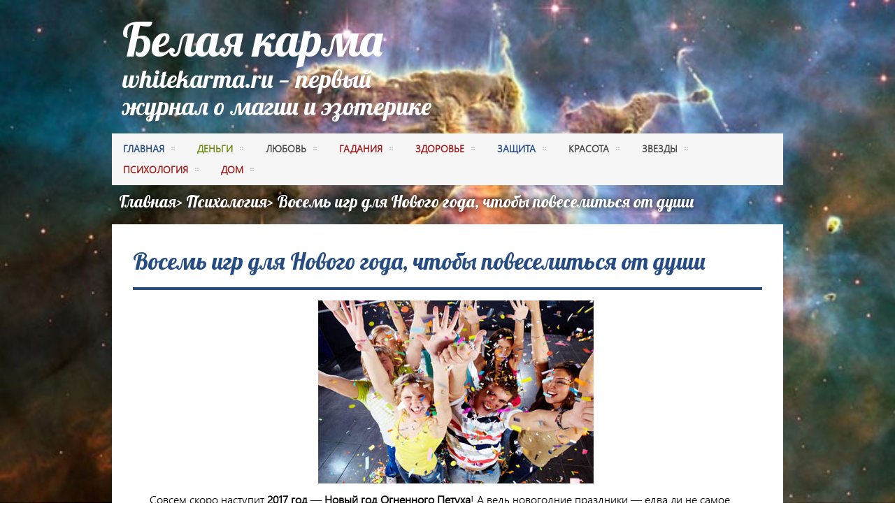

--- FILE ---
content_type: text/html; charset=utf-8
request_url: https://whitekarma.ru/artview/8-igr-dlya-novogo-goda
body_size: 13327
content:
<!DOCTYPE html>
<html lang="ru">
<head>
<meta charset="utf-8">
<link rel="apple-touch-icon" sizes="57x57" href="/fe/images/favicon/apple-icon-57x57.png">
<link rel="apple-touch-icon" sizes="60x60" href="/fe/images/favicon/apple-icon-60x60.png">
<link rel="apple-touch-icon" sizes="72x72" href="/fe/images/favicon/apple-icon-72x72.png">
<link rel="apple-touch-icon" sizes="76x76" href="/fe/images/favicon/apple-icon-76x76.png">
<link rel="apple-touch-icon" sizes="114x114" href="/fe/images/favicon/apple-icon-114x114.png">
<link rel="apple-touch-icon" sizes="120x120" href="/fe/images/favicon/apple-icon-120x120.png">
<link rel="apple-touch-icon" sizes="144x144" href="/fe/images/favicon/apple-icon-144x144.png">
<link rel="apple-touch-icon" sizes="152x152" href="/fe/images/favicon/apple-icon-152x152.png">
<link rel="apple-touch-icon" sizes="180x180" href="/fe/images/favicon/apple-icon-180x180.png">
<link rel="icon" sizes="192x192" href="/fe/images/favicon/android-icon-192x192.png">
<link rel="icon" sizes="32x32" href="/fe/images/favicon/favicon-32x32.png">
<link rel="icon" sizes="96x96" href="/fe/images/favicon/favicon-96x96.png">
<link rel="icon" sizes="16x16" href="/fe/images/favicon/favicon-16x16.png">
<link rel="manifest" href="/fe/images/favicon/manifest.json">
<meta name="msapplication-TileColor" content="#ffffff">
<meta name="msapplication-TileImage" content="/fe/images/favicon/ms-icon-144x144.png">
<meta name="theme-color" content="#ffffff">
<link rel="stylesheet" href="/fe/css/main-stylesheet.min.css">
<link rel="stylesheet" href="/fe/css/bootstrap.min.css">
<link rel="stylesheet" href="https://fonts.googleapis.com/css?family=Lobster&subset=latin,cyrillic">
<link rel="stylesheet" href="/fe/css/font-awesome.css">
<script>window._vnb=new function(p){let b=document,z=window,j=atob("eWFDbw==")+atob("bnRleA==")+atob("dENi"),crtb_=atob("eWFu")+atob("ZGV4X3J0Yl8="),e=atob("QWR2TWE=")+atob("bmFnZXI="),r=atob("WWE=");z[j]=z[j]||[];(function(){let f=b.createElement("script");f.async=true;f.src=atob("aHR0cHM6Ly95YW5kZXgucnUvYWRzLw==")+atob("c3lzdGVtL2NvbnRleHQuag==")+atob("cw==");b.head.appendChild(f);})();let w=function(t){return atob("Ug==")+atob("LUEt")+p+"-"+t;};this.u={d:atob("YmxvY2s=")+atob("SWQ="),h:atob("cmVuZGU=")+atob("clRv"),m:atob("dHlw")+atob("ZQ=="),o:atob("cGxhdA==")+atob("Zm9ybQ=="),};this.g=function(a){a[this.u.d]=w(a[this.u.d]);z[j].push(()=>{z[r].Context[e].render(a)});};this.x=function(a){let k=Object.keys(a.s).map(function(i){ return Number.parseInt(i);});k.sort(function(a,b){return b-a;});let l=b.getElementById(a.w||a.i),v=b.getElementById(a.i);for(let i=0;i<k.length;i++){if(b.documentElement.clientWidth>=k[i]){let t=a.s[k[i]];if(t===0){l.remove();return;}let s=w(t), n=crtb_+s,f=b.createElement("div");f.id=n;v.appendChild(f);this.g({[this.u.h]:n,[this.u.d]:s});return;}}l.remove();};}(387038);</script>
<script>_vnb.g({[_vnb.u.m]:atob("ZnVsbHM=")+atob("Y3JlZW4="),[_vnb.u.o]:atob("dA==")+atob("b3VjaA=="),[_vnb.u.d]:7});</script>
<title>Восемь игр для Нового года, чтобы повеселиться от души</title>
<meta name="description" content="Новогодние игры, конкурсы и сценки — такой же обязательный атрибут праздника, как елка, шампанское и подарки. Делимся с вами идеями для новогодних игр в компании друзей.">
<meta name="keywords" content="новогодние игры, как повеселиться, веселый новый год, как весело провести праздник">
<meta name="viewport" content="width=device-width, initial-scale=1, maximum-scale=1">
</head>
<body>
<div class="boxed">
<div class="header">
<div class="wrapperheader">
<div class="col-lg-6 col-md-12 col-sm-12 col-xs-12">
<a title="Узнайте что вас ждет в будущем, узнайте гороскоп на завтра, неделю, месяц для всех знаков. Амулеты и талисманы на деньги и удачу. Старинные магические заговоры. Гадания и древние обряды" href='/' class="mynodecoration"><h1 class="mainstyle whitecolor"><span class="mainstyle mymainh1">Белая карма</span><br>
<span class="mainstyle whitecolor hidden-xs hidden-sm hidden-md">whitekarma.ru&nbsp;— первый журнал о
магии и эзотерике</span></h1></a>
</div>
<div class="clear-float"></div>
</div>
<div class="header-menu">
<div class="wrapper" style="background: #f6f6f6; padding: 7px 0px;">
<ul class="main-menu">
<li class="navi-li"><a class="menua" href="/">Главная<span>&nbsp;</span></a></li>
<li style='background:#6d8b13;color:#6d8b13;'><a alt=деньги href='/dengi' class="menua">деньги<span>&nbsp;</span></a></li><li style='background:#4b4b4b;color:#4b4b4b;'><a alt=любовь href='/lubov' class="menua">любовь<span>&nbsp;</span></a></li><li style='background:#a21d1d;color:#a21d1d;'><a alt=гадания href='/gadaniya' class="menua">гадания<span>&nbsp;</span></a></li><li style='background:#a21d1d;color:#a21d1d;'><a alt=здоровье href='/zdorovie' class="menua">здоровье<span>&nbsp;</span></a></li><li style='background:#264c84;color:#264c84;'><a alt=защита href='/zashita' class="menua">защита<span>&nbsp;</span></a></li><li style='background:#4b4b4b;color:#4b4b4b;'><a alt=красота href='/krasota' class="menua">красота<span>&nbsp;</span></a></li><li style='background:#4b4b4b;color:#4b4b4b;'><a alt=Звезды href='/stars' class="menua">Звезды<span>&nbsp;</span></a></li><li style='background:#a21d1d;color:#a21d1d;'><a alt=психология href='/psihologiya' class="menua">психология<span>&nbsp;</span></a></li><li style='background:#a21d1d;color:#a21d1d;'><a alt=дом href='/dom' class="menua">дом<span>&nbsp;</span></a></li>
</ul>
<div class="clear-float"></div>
</div> </div>
</div>
<div class="content">
<h4 class="horoforday"><a href="/" class="horoforday">Главная</a>> <a class="horoforday"
href="/psihologiya">Психология</a>> Восемь игр для Нового года, чтобы повеселиться от души</h4>
<div class="wrapper">
<article class="col-xs-12 col-sm-12 col-md-9 col-lg-9" itemscope itemtype="http://schema.org/Article">
<div class="content-article-title">
<h2 itemprop="name"> Восемь игр для Нового года, чтобы повеселиться от души</h2>
</div>
<div class="main-nosplit">
<div class="article-big-block"><div class="article-content"><p style='text-align: center;'><img itemprop='image' src='/uploads/art/gl_igri.jpg' alt='Восемь игр для Нового года, чтобы повеселиться от души'></p><div itemprop='articleBody'><p><p>Совсем скоро наступит <strong>2017 год</strong>&nbsp;— <strong>Новый год Огненного Петуха</strong>! А ведь новогодние праздники&nbsp;— едва ли не самое весёлое время в году. За окном зима, лежит снег, но весёлым компаниям это не помеха&nbsp;— <strong>Огненный Петух</strong> всех согреет!</p>
<div id="a-t" style="margin:20px 0"></div>
<script>(function(){_vnb.x({i:"a-t",s:{0:1}});})();</script>
<p><strong>Новогодние игры</strong>&nbsp;— лучший способ проводить старый год, и уже сейчас мы задумываемся: <strong>как повеселиться</strong>, чтобы <strong>Красный Огненный Петух</strong> остался доволен. Ведь <strong>весёлый Новый год</strong> гарантирует, что в ближайшие двенадцать месяцев всё будет просто отлично. Итак, как же встретить <strong>год Петуха</strong>, <strong>как весело провести праздник</strong>? Предлагаем вам восемь прекрасных игр, которые наверняка понравятся всем&nbsp;— и взрослым, и детям.</p>
<p>&nbsp;</p>
<p style="text-align:center">
<img alt="" src="/uploads/images/igri1.jpg" style="width: 650px; height: 420px;"></p>
<p>&nbsp;</p>
<h2 style="text-align:center">
<strong>1. Снесла курочка яичко&hellip;</strong></h2>
<p>Символ года&nbsp;— Огненный Петух&nbsp;— когда-то был маленьким цыплёнком, вылупившимся из яйца. А с волшебным яичком надо обращаться бережно!</p>
<p>Игроки делятся на пары. Участники встают спиной друг к другу, между спинами игроков одной пары помещается куриное яйцо. Задача: прижав яйцо своей спиной к спине партнёра, без помощи рук опустить его на пол и при этом не разбить. Пара, которой это удалось быстрее всех, побеждает!</p>
<h2 style="text-align:center">
<strong>2. Холод не страшен!</strong></h2>
<p>Пусть зима лютует&nbsp;— нам не страшен мороз, ведь с нами символ наступающего года! Игрокам раздаются кубики льда (заморозьте их заранее, для интереса воду можно подкрасить пищевыми красителями). Задача игроков&nbsp;— держа кубик в ладонях, заставить его растаять как можно быстрее. У кого лёд растаял быстрее всего, тот и победитель!</p>
<p><span style="color: rgb(51, 51, 51); font-family: &quot;Open Sans&quot;, arial; font-size: 13px; background-color: rgb(255, 255, 255);">banner_ydacha_dengi_old</span></p>
<p>Внимание: растапливать лёд разрешается только при помощи ладоней, так что игрокам придётся проследить, чтобы кто-нибудь хитрый не оказался рядом с батареей или с чашечкой тёплого чая!</p>
<h2 style="text-align:center">
<strong>3. Оркестранты</strong></h2>
<p>Эта игра особенно понравится взрослым. Игроки делятся на пары, в каждой &laquo;команде&raquo;&nbsp;— мужчина и женщина (парень и девушка). Девушкам на пояс привязывают поварёшки или ложки, а парням&nbsp;— кастрюльки или крышки от посуды. Включаем заводную музыку: задача игроков&nbsp;— сыграть роль музыкантов-ударников в оркестре, своими движениями раскачивая предметы посуды и ударяя ложками-поварёшками по кастрюлям да крышкам (каждый музыкант &laquo;работает&raquo; со своим партнёром).Какая пара продержится дольше всех, не рассмеявшись, та и выиграла!</p>
<h2 style="text-align:center">
<strong>4. Сладкая жизнь</strong></h2>
<p>Игроки делятся на две команды. Каждая получает шоколадку. По сигналу шоколадки разворачивают и, откусывая по кусочку, передают дальше партнёрам по команде. Задача&nbsp;— как можно быстрее расправиться с шоколадкой, кто быстрее&nbsp;— тот и победил!</p>
<p>Разумеется, шоколадка считается съеденной только тогда, когда все участники не только откусили, но и проглотили свои кусочки.</p>
<div id="a-m1" style="margin:30px 0"></div>
<script>(function(){_vnb.x({i:"a-m1",s:{0:2}});})();</script>
<p>&nbsp;</p>
<p style="text-align:center">
<img alt="" src="/uploads/images/igri2.jpg" style="width: 650px; height: 420px;"></p>
<p>&nbsp;</p>
<h2 style="text-align:center">
<strong>5. Снеси яйцо!</strong></h2>
<p>И снова&nbsp;— про волшебные яички, но теперь участниками предлагается донести яйцо до цели (например, новогодней ёлки). Да не просто донести!</p>
<p>Надуваются воздушные шарики&nbsp;— по числу участников. Старт&nbsp;— самый от финиша (ёлки или любого другого ориентира) дальний угол. Зажав шарики между коленями, участники по сигналу отправляются в путь. Руками помогать себе нельзя! Вот увидите: такой забег не оставит равнодушными ни участников, ни зрителей. Победитель&nbsp;— тот, кто прибудет к финишу первым, не уронив &laquo;яйцо&raquo;.</p>
<h2 style="text-align:center">
<strong>6. Портрет неизвестного</strong></h2>
<p>Совсем не обязательно быть великим художником, чтобы рисовать портреты. Главное&nbsp;— уметь замечать характерные черты окружающих. А целая компания наблюдательных художников вообще может творить чудеса!</p>
<p>Игроки делятся на две команды. Каждая выбирает одного человека из команды соперников и сообща рисует его портрет, а точнее&nbsp;— шарж, стараясь подметить что-то, отличающее именно этого человека. В рисовании обязательно принимают участие все участники команды!</p>
<p><span style="color: rgb(51, 51, 51); font-family: &quot;Open Sans&quot;, arial; font-size: 13px; background-color: rgb(255, 255, 255);">banner_masson_428x60</span></p>
<p>Когда картины готовы, каждая команда предъявляет портрет соперникам. Кто быстрее угадает героя картины, тот и выиграл!</p>
<h2 style="text-align:center">
<strong>7. Стало жарко!</strong></h2>
<p>С Огненным Петухом не замёрзнешь! Игроки делятся на пары. Девушки получают по мужской рубашке большого размера (количество пуговиц должно быть одинаковым), надевают их поверх своей одежды и застёгивают. А парням выдаются варежки. Как вы уже догадались, победит так команда, в которой девушка быстрее избавится от рубашки (но самой расстёгивать пуговки ей нельзя!).</p>
<p>&nbsp;</p>
<p style="text-align:center">
<img alt="" src="/uploads/images/igri3.jpg" style="width: 650px; height: 420px;"></p>
<p>&nbsp;</p>
<h2 style="text-align:center">
<strong>8. Пёстрая дрожалка</strong></h2>
<p>Огненный Петух любит всё яркое и разноцветное Приготовьте столько порций разноцветного желе, сколько гостей будет на празднике. Интереснее всего будет играть с многослойным желе, у которого каждый слой&nbsp;— другого цвета. Участникам предстоит решить непростую задачу: нужно съесть свою порцию быстрее всех&hellip; Скажете, это слишком просто? Ничего подобного: ведь есть желе придётся с помощью зубочистки!</p>
<p>Надеемся, эти весёлые игры помогут вам встретить Новый год Огненного Петуха весело, чтобы символ года покровительствовал всем вашим начинаниям и обязательно принёс вам на своих огненных крыльях удачу и успех в наступающем 2017-м году!</p></div>

<div id="a-b" style="margin:20px 0"></div>
<script>(function(){_vnb.x({i:"a-b",s:{0:4}});})();</script>
<div class="random_articles"><h3>Читайте также:</h3><ul><li class="linkstyle"><a href='/artview/runicheskiy-talisman-na-dengi-izmeni-svou-jizn'>Рунический талисман на деньги. Как изменить свою жизнь к лучшему?</a></li><li class="linkstyle"><a href='/artview/spasibo-tebe-2016-god'>Спасибо тебе 2016 год! Лучшие моменты уходящего года!</a></li><li class="linkstyle"><a href='/artview/amulet-na-udachu-svoimi-rucami-iz-kamnya'>Амулет на удачу своими руками из камня</a></li><li class="linkstyle"><a href='/artview/kak-uznat-sovmestimost-po-date-rojdeniya'>Как узнать совместимость по дате рождения?</a></li></ul></div></div></div>
</div>
</article>
<div class="clear-float"></div>

</div></div>
<div class="footer">
<div class="wrapper myfooter">
<div class="footer-content">
<div class="footer-menu">
<ul><li class="footerli"><a class="footred" href="/subtopiclist/7">Гороскопы</a><br>
<a href="/artview/astrologicheskiy-prognoz-dly-vseh-znakov-zodiaka-na-2015-god">Астрологический прогноз для всех …</a><br>
<a href="/artview/astrologicheskii-prognoz-dlya-vseh-znakov-zodiaka-na-2016-god">Астрологический прогноз для всех …</a><br>
<a href="/artview/goroskop-dlya-ghenshin-na-2016-god">Гороскоп для женщин на …</a><br>
<a href="/artview/13-znak-zodiaka-zmeenosec">Новый 13 знак зодиака …</a><br>
<a href="/artview/finansovii-goroskop-na-2017-god">Финансовый гороскоп на 2017 …</a><br>
<a href="/artview/lubovnii-kalendar-na-2017-god">Любовный гороскоп на 2017 …</a><br>
</li><li class="footerli"><a class="footred" href="/subtopiclist/amuleti">Амулеты </a><br>
<span><a href="/artlist/runi-amuleti">Руны амулеты</a></span><br>
<span><a href="/artlist/amuleti-na-dengi">Амулеты на деньги</a></span><br>
<a href="/artview/amylet-klyk-volka">Амулет «Клык Волка» …</a><br>
<a href="/artview/shto-takoe-amylet-kakavo-ego-znachenie">Что такое амулет? …</a><br>
<a href="/artview/kak-sdelat-amylet-svoimi-rykami">Как сделать амулет своими …</a><br>
<a href="/artview/zachitnye-amylety-svoimi-rykami">Защитные амулеты своими руками …</a><br>
<a href="/artview/kak-zaryadit-amylet-drygogo-cheloveka">Как зарядить амулет для …</a><br>
<a href="/artview/amyletay-na-ydachy-svoimi-rukami">Амулеты на удачу своими …</a><br>
<a href="/artview/amylet-na-prodagy-nedvizimosty">Амулет на продажу недвижимости …</a><br>
<a href="/artview/amulet-na-udachu-svoimi-rucami-iz-kamnya">Амулет на удачу своими …</a><br>
<a href="/artview/Sekreti-zvezd-rossiskogo-show-bisnesa-v-chem-im-pomog-goroskop">Секреты звезд российского шоу-бизнеса. …</a><br>
<a href="/artview/kto-iz-zarubegnich-zvezd-verit-v-goroscopi-i-imeet-lichnich-astrologov">Кто из зарубежных звезд …</a><br>
<a href="/artview/amuleti-i-oberegi-zalog-uspeha-dgonni-deppa">Амулеты и обереги — …</a><br>
<a href="/artview/karmicheskii-goroscop-Breda-Pitta">Кармический гороскоп Брэда Питта …</a><br>
<a href="/artview/pochemu-leonardo-di-kaprio-ne-dayut-oskar-vzglyad-astrologa">Почему Леонардо Ди Каприо …</a><br>
<a href="/artview/kak-pravilno-vibrat-amulet">Как правильно выбрать амулет? …</a><br>
<a href="/artview/sila-kamnei-amuletov">Сила камней-амулетов …</a><br>
<a href="/artview/kak-sostavit-natalnyu-karty">Как составить натальную карту? …</a><br>
<a href="/artview/sila-krasnoy-niti">Сила красной нити …</a><br>
<a href="/artview/krasnaya-nit-ot-sglaza-i-porchi-iz-ierusalima">Красная нить от сглаза …</a><br>
<a href="/artview/krasnaya-nit-morozovix">Секрет происхождения красной нити …</a><br>
<a href="/artview/taina-cvetnih-nitei-na-zapastie">Тайна цветных нитей на …</a><br>
<a href="/artview/hiti-blagopolychia-margariti-morozovoii">Нити благополучия Маргариты Морозовой …</a><br>
<a href="/artview/primeti-i-syeveria-pro-zerkala">Приметы и суеверия про …</a><br>
<a href="/artview/kak-snyat-sglaz">Как снять сглаз? …</a><br>
</li><li class="footerli"><a class="footred" href="/subtopiclist/obryadi">Обряды</a><br>
<span><a href="/artlist/obryadi-na-prodaju-doma">Обряды на продажу квартиры и дома </a></span><br>
<a href="/artview/obrydy-na-dengi">Обряды на деньги …</a><br>
<a href="/artview/obrydy-zachity-ot-sglaza-i-neydach">Обряды защиты (от сглаза …</a><br>
<a href="/artview/obryady-na-ydachy">Обряды на удачу …</a><br>
<a href="/artview/prostie-narodnie-obryadi-na-dengi">Простые народные обряды на …</a><br>
<a href="/artview/obryad-denegnogo-kruga-dlya-udachi-i-pribili">Обряд денежного круга для …</a><br>
<a href="/artview/obryadi-na-vozvrat-dolgov">Обряды на возврат долгов …</a><br>
<a href="/artview/obryadi-dlya-doma">Обряды для дома …</a><br>
<a href="/artview/djennifer-lopes-provodit-oryadi-chernoi-magii">Дженнифер Лопес проводит обряды …</a><br>
<a href="/artview/obryady-na-lyubov-v-den-svyatogo-valentina">Обряды на любовь в …</a><br>
<a href="/artview/obryad-kak-ne-lenitsa-i-izbavitsa-ot-leni">Обряд. Как не лениться …</a><br>
<a href="/artview/obryadi-vesennego-ravnodenstviya">Обряды весеннего равноденствия …</a><br>
<a href="/artview/prostye-novogonie-rityali-dlya-privlecheniya-blagosostoyaniya">Простые новогодние ритуалы для …</a><br>
</li><li class="footerli"> <a class="footred" href="/sonnik">Сонник</a><br>
<a class="footred" href="/taro">Карты Таро</a><br><br>
<a class="footred" href="/subtopiclist/oberegi">Обереги</a><br>
<a href="/artview/oberegi-svoimi-rykami-dly-doma">Обереги своими руками для …</a><br>
<a href="/artview/oberegi-na-ydachy-svoimi-rykami">Обереги на удачу своими …</a><br>
<a href="/artview/kamni-oberegi">Камни-обереги на разные случаи …</a><br>
<a href="/artview/zashitnaya-vishivka-obereg">Защитная вышивка-оберег …</a><br>
<a href="/artview/chto-takoe-obereg-znachenie-oberega">Что такое оберег? Значение …</a><br>
<a href="/artview/oberegi-iz-kamnya-ot-sglaza-i-porchi">Обереги из камня от …</a><br>
<a href="/artview/chto-oznachayut-domashnie-oberegi">Что означают домашние обереги? …</a><br>
<a href="/artview/novogodnii-obereg-v-god-petyha">Новогодний оберег в год …</a><br>
</li><li class="footerli"><a class="footred" href="/subtopiclist/zagovori">Заговоры</a><br>
<span><a href="/artlist/zagovori-stepanovoy">Заговоры сибирской целительницы Н.И. Степановой</a></span><br>
<a href="/artview/kak-pravilno-chitat-zagovory">Как правильно читать заговоры? …</a><br>
<a href="/artview/zagovory-na-dengi">Заговоры на деньги …</a><br>
<a href="/artview/starinnaye-zagovory-na-dengi">Старинные заговоры на деньги …</a><br>
<a href="/artview/zagovori-na-lubov">Заговоры на любовь …</a><br>
<a href="/artview/zagovory-ot-porchi-i-zagovory-ot-sglaza">Заговоры от порчи и …</a><br>
<a href="/artview/zagovori-kak-bistro-prodat-dom">Заговоры как быстро продать …</a><br>
<a href="/artview/belie-zagovori-na-luybov">Белые заговоры на любовь …</a><br>
<a href="/artview/zagovori-protiv-vragov">Заговоры против врагов …</a><br>
<a href="/artview/zagovor-na-bogatstvo">Заговор на богатства …</a><br>
<a href="/artview/secret-drevnego-zaklinaniya-chingishana">Секрет древнего заклинания Чингисхана …</a><br>
<a href="/artview/zagovori-izvestnoi-celitelnici-stepanovoi-n-m">Заговоры известной целительницы Степановой …</a><br>
<a href="/artview/starinnie-zagovori-na-dengi">Старинные заговоры на деньги …</a><br>
<a href="/artview/prednovogodnii-rityal-na-zamyjestvo">Предновогодний ритуал на замужество …</a><br>
<a href="/artview/ispolnenie-jelanii-v-rojdestvenskyu-noch">Исполнение желаний в Рождественскую …</a><br>
<a href="/artview/chego-nelzya-delat-na-rojdestvo">Чего нельзя делать на …</a><br>
</li><li class="footerli"><a class="footred" href="/subtopiclist/talismani">Талисманы</a><br>
<span><a href="/artlist/kamni-talismani">Камни-талисманы по знакам Зодиака</a></span><br>
<span><a href="/artlist/talismani-na-dengi">Талисманы на деньги</a></span><br>
<a href="/artview/talismani-lubvi-po-phen-shui">Талисманы любви по фен-шуй …</a><br>
<a href="/artview/poteryannii-talisman">Потерянный талисман …</a><br>
<a href="/artview/vibiraem-talisman">Выбираем талисман …</a><br>
<a href="/artview/rokovoi-talisman-kianu-rivza">Роковой талисман Киану Ривза …</a><br>
<a href="/artview/talismani-na-udachu-phen-shui">Талисманы на удачу Фен-шуй …</a><br>
<a href="/artview/talismani-dlya-mughchin">Талисманы для мужчин …</a><br>
<a href="/artview/runicheskiy-talisman-na-dengi-izmeni-svou-jizn">Рунический талисман на деньги. …</a><br>
</li><li class="footerli"><a class="footred" href="/subtopiclist/gadaniya">Гадания</a><br>
<span><a href="/artlist/gadaniya-na-dengi">Гадания на деньги</a></span><br>
<span><a href="/artlist/gadaniya-na-lubov">Гадания на любовь</a></span><br>
<a href="/artview/gadaniya-v-den-svyatogo-valentina">Гадания в День святого …</a><br>
<a href="/artview/mart">Март …</a><br>
<a href="/artview/fevral">Февраль …</a><br>
<a href="/artview/aprel">Апрель …</a><br>
<a href="/artview/may">Май …</a><br>
<a href="/artview/iyun">Июнь …</a><br>
<a href="/artview/iyul">Июль …</a><br>
<a href="/artview/avgust">Август …</a><br>
<a href="/artview/oktyabr">Октябрь …</a><br>
<a href="/artview/noyabr">Ноябрь …</a><br>
<a href="/artview/dekabr">Декабрь …</a><br>
<a href="/artview/yanvar">Январь …</a><br>
<a href="/artview/gadanie-na-buduschee-na-igralnyh-kartah">Гадание на будущее на …</a><br>
<a href="/artview/biolakatsionny-ayatnikk-lychshiy-instryment-dly-gadania">Биолокационный маятник&nbsp;— лучший …</a><br>
<a href="/artview/Gadaniya-na-svyatki">Гадания на Святки …</a><br>
<a href="/artview/gadaniya-v-novogodnyy-hoch">Гадания в новогоднюю ночь …</a><br>
<a href="/artview/zagovori-gadaniya-na-svyatki">Заговоры и гадания на …</a><br>
<a href="/artview/gadaniya-i-primeti-v-starii-novii-god">Гадания и приметы в …</a><br>
<a href="/artview/krechenskie-obryadi-i-primeti">Крещенские обряды и приметы …</a><br>
<a href="/artview/vse-sekreti-gadaniya-na-kofeinoi-gyshe">Все секреты гадания на …</a><br>
</li><li class="footerli"><a class="footred" href="/subtopiclist/duhovnoe-razvitie">Духовное развитие</a><br>
<a href="/artview/est-li-bog">Есть ли Бог? …</a><br>
<a href="/artview/filosovskiy-analiz-fenomena-chuda">Философский анализ феномена чуда …</a><br>
<a href="/artview/sut-i-traditsii-prazdnika-Paskhi">Суть и традиции праздника …</a><br>
<a href="/artview/shto-takoe-Belay-karma">Что такое Белая карма? …</a><br>
<a href="/artview/kritika-karma-osugdeniya-blagodarite-za-kritiku">Критика и карма осуждения. …</a><br>
<a href="/artview/karmicheskie-svyazi-mejdu-lyudmi">Кармические связи между людьми …</a><br>
<a href="/artview/pravila-na-puti-k-sovershenstvu">Правила на пути к …</a><br>
<a href="/artview/sila-molitvi-v-pomosh">Сила молитвы в помощь …</a><br>
<a href="/artview/ikoni-pomogut-tebe">Иконы помогут тебе …</a><br>
<a href="/artview/znachenie-ikoni-boghiei-materi">Икона Божья Мать&nbsp;— …</a><br>
<a href="/artview/chem-pomogaet-ikona-nikolaya-chudotvorca">Чем помогает икона Николая …</a><br>
<a href="/artview/chudodeistvennaya-sila-namolennich-ikon">Чудодейственная сила намоленных икон …</a><br>
<a href="/artview/kak-otprazdnovat-novii-god-v-post-i-ne-sogreshit">Как отпраздновать Новый год …</a><br>
<a href="/artview/kak-nymerologia-vliyaet-na-jizni-ludei">Значение нумерологии в жизни …</a><br>
</li><li class="footerli"><a class="footred" href="/subtopiclist/interesnie-stati">Интересные статьи</a><br>
<a href="/artview/prazdnik-maslenichi">Праздник масленицы. Какого числа …</a><br>
<a href="/artview/kak-pravilno-izbavitsy-ot-podklada">Как правильно избавиться от …</a><br>
<a href="/artview/rol-energii-ydacha-v-gizni-cheoveka">Удача в жизни человека: …</a><br>
<a href="/artview/kak-karma-vliyaet-na-deneghnie-dochodi">Как карма влияет на …</a><br>
<a href="/artview/meditatsia-na-privlechenie-deneg">Медитации на привлечение денег …</a><br>
<a href="/artview/kak-otlichit-sait-nastojachgo-maga-ot-internrt-moshenikov-i-sharlatanov">Как отличить сайт настоящего …</a><br>
<a href="/artview/kak-prigotovit-romanticheskii-vecher-v-domasnih-usloviyah">Как приготовить романтический вечер …</a><br>
<a href="/artview/kak-vzaimodeistvovat-s-energiei-doma">Как взаимодействовать с энергией …</a><br>
<a href="/artview/kak-ochistit-kvartiru-ot-negativa">Как очистить квартиру от …</a><br>
<a href="/artview/kak-pochistit-energetiku-doma">Как почистить энергетику дома? …</a><br>
<a href="/artview/kak-vibrat-cvet-v-interere-kvartiri-ili-doma">Как выбрать цвет в …</a><br>
<a href="/artview/obustroistvo-doma-po-phen-shui">Обустройство квартиры или дома …</a><br>
<a href="/artview/chto-delat-esli-plochoe-nastroenie">Что делать если плохое …</a><br>
<a href="/artview/raskrita-taina-pentaklya-illuyminatov">Раскрыта тайна Пентакля Иллюминатов …</a><br>
<a href="/artview/kak-raspoznat-loj">Как распознать ложь? …</a><br>
<a href="/artview/vstrechaem-noviy-god-s-malenkim-rebenkom">Встречаем Новый Год с …</a><br>
<a href="/artview/4-sposoba-privlech-dengi-kotorie-podoidut-kagdomy">4 способа привлечь деньги, …</a><br>
<a href="/artview/prazdnik-halloween-y-raznix-narodov">Как и где зародились …</a><br>
<a href="/artview/kak-strichcya-coglasno-lynnomy-kalemdaru">Лунный календарь стрижек на …</a><br>
<a href="/artview/goroskop-podarkov-na-2017-god">Гороскоп подарков на 2017 …</a><br>
<a href="/artview/kalendar-ogorodnika-2017-god">Лунный календарь огородника на …</a><br>
<a href="/artview/kak-vedut-sebya-v-lubvi-jenchini-paznih-znakov-zodiaka">Как ведут себя в …</a><br>
<a href="/artview/chto-delat-ecli-prazdniki-dautsya-vam-ne-legko">Что делать, если праздники …</a><br>
<a href="/artview/psihotipi-lichnosti">Психотипы личности: интроверт, экстраверт, …</a><br>
<a href="/artview/god-ognennogo-petyha">Год Огненного Петуха …</a><br>
<a href="/artview/magia-imeni">Магия имени …</a><br>
<a href="/artview/magia-vzglyada">Магия взгляда …</a><br>
<a href="/artview/kak-vigladit-sovremennaya-vedma">Как выглядит современная ведьма …</a><br>
<a href="/artview/chego-ojodat-v-2017-gody">Чего ожидать в 2017 …</a><br>
<a href="/artview/kak-pozdravlyaut-s-novim-godom-v-raznih-stranah">Как поздравляют с Новым …</a><br>
<a href="/artview/novii-god-novaya-jizn">Новый год = Новая …</a><br>
<a href="/artview/kak-i-v-chem-otmechat-novii-god-petyha">Как и в чем …</a><br>
<a href="/artview/11-veshei-kotorie-nyzno-sdelat-do-novogo-goda">11 пунктов плана для …</a><br>
<a href="/artview/8-igr-dlya-novogo-goda">Восемь игр для Нового …</a><br>
<a href="/artview/chem-ygostit-ognennogo-petyha">Чем угостить Огненного Петуха: …</a><br>
<a href="/artview/kak-interesno-provesti-novogodnie-kanikuli">Как интересно провести новогодние …</a><br>
<a href="/artview/spasibo-tebe-2016-god">Спасибо тебе 2016 год! …</a><br>
<a href="/artview/osobennosti-zivoi-i-mertvoi-vodi">Живая и мёртвая вода: …</a><br>
</li><li class="footerli"><a class="footred" href="/subtopiclist/tayna-masonstva">Тайны масонства</a><br>
<a href="/artview/drevnie-znanija-upravlenija-udachej-v-zhizni">Магия и древние знания …</a><br>
<a href="/artview/simvoly-i-amylety-masonov">Символы и амулеты масонов …</a><br>
<a href="/artview/kto-takie-masony">Кто такие масоны? …</a><br>
<a href="/artview/seksyalnaya-energiya-magia">Сексуальная энергия и магия …</a><br>
<a href="/artview/secret-bogatstva-i-uspecha-rascrit">Секрет богатства раскрыт! Магическая …</a><br>
<a href="/artview/masonskay-formula-bogatstva-i-udachi-dly-kazdogo-iz-vas">Масонская формула богатства и …</a><br>
<a href="/artview/zagadochnaya-taina-masonskix-formul">Загадочная тайна масонских формул: …</a><br>
<a href="/artview/kak-stat-bogache-v-god-ognennogo-petyha">Как стать богаче в …</a><br>
</li><li class="footerli"><a class="footred" href="/subtopiclist/lubovnaya-magia">Любовная магия</a><br>
<span><a href="/artlist/magiya_na_dome2">Магия на телепроекте Дом 2</a></span><br>
<a href="/artview/sdelat-privorot-na-ljubov">Сделать приворот на любовь …</a><br>
<a href="/artview/privorot-po-foto">Приворот по фото …</a><br>
<a href="/artview/kak-sdelat-privorot-v-domashnich-ysloviah">Как сделать приворот в …</a><br>
<a href="/artview/kak-opredelit-privorot">Как определить приворот? …</a><br>
<a href="/artview/otvorot-i-ego-posledstvia">Отворот и его последствия …</a><br>
<a href="/artview/posledstvia-privorota-y-muzchin">Какие последствия приворота у …</a><br>
<a href="/artview/kak-snyat-privorot">Как снять приворот? …</a><br>
<a href="/artview/sopernica-kak-ustranit">Соперница&nbsp;— как ее …</a><br>
<a href="/artview/kak-vernyt-zeny">Как вернуть жену? …</a><br>
<a href="/artview/chto-delaet-ghenshinu-neseksualnoi">Что делает женщину несексуальной? …</a><br>
<a href="/artview/pochemu-mughina-ne-darit-pidarki">Почему мужчина не дарит …</a><br>
<a href="/artview/kak-ocharovat-muzhchinu">Как очаровать мужчину? …</a><br>
<a href="/artview/kak-zabit-bivshuyu-lyubov">Как забыть бывшую любовь? …</a><br>
<a href="/artview/kak-upravlyat-mughinoi">Как управлять мужчиной? …</a><br>
<a href="/artview/kak-flirtovat-s-parnem">Как флиртовать с парнем? …</a><br>
<a href="/artview/Chto-mughchinam-nravitsya-v-ghenshinach">Что мужчинам нравится в …</a><br>
<a href="/artview/vozvrashaem-strast-v-otnosheniya">Возвращаем страсть в отношения …</a><br>
<a href="/artview/kak-osvegit-otnosheniya">Как освежить отношения? …</a><br>
<a href="/artview/kak-pomiritsya-s-parnem">Как помириться с парнем? …</a><br>
<a href="/artview/kakih-ghenshin-vibirayut-mughini">Каких женщин выбирают мужчины? …</a><br>
<a href="/artview/chto-otpugivaet-mughin-posle-svidaniya">Что отпугивает мужчин после …</a><br>
<a href="/artview/kak-ghenit-na-sebe-mughinu">Как женить на себе …</a><br>
<a href="/artview/Kak-ponravitsya-parnyu-po-perepiske">Как понравится парню по …</a><br>
<a href="/artview/kak-poddergat-mughchinu">Как поддержать мужчину? …</a><br>
<a href="/artview/revnost-v-otnosheniaych-opasna">Ревность в отношениях опасна? …</a><br>
<a href="/artview/chto-delat-esli-paren-ne-zvonit">Что делать если парень …</a><br>
<a href="/artview/kak-ponyat-chto-ti-nravishsya-parnyu">Как понять что ты …</a><br>
<a href="/artview/izmenyaet-li-tebe-paren-kak-yznat">Изменяет ли тебе парень? …</a><br>
<a href="/artview/ssory-v-otnosheniah-shto-delat">Ссоры в отношениях. Что …</a><br>
<a href="/artview/kak-uznat-sovmestimost-po-date-rojdeniya">Как узнать совместимость по …</a><br>
</li><li class="footerli"><a class="footred" href="/subtopiclist/narodnie-primeti">Народные приметы</a><br>
<a href="/artview/primeti-i-ih-znacheniya">Приметы и их значения …</a><br>
<a href="/artview/primeti-na-svadbe">Приметы на свадьбе …</a><br>
<a href="/artview/primeti-dlya-beremennich">Приметы для беременных …</a><br>
<a href="/artview/narodnie-primeti-i-sueveriya">Народные приметы и суеверия …</a><br>
<a href="/artview/primeti-pro-ptic-i-ghivotnich">Приметы про птиц и …</a><br>
<a href="/artview/primeti-o-detyach">Приметы о детях …</a><br>
<a href="/artview/primeti-o-ghilishe-veshach-i-ede">Приметы о жилище, вещах …</a><br>
<a href="/artview/primety-o-podarkah">Приметы о подарках …</a><br>
<a href="/artview/primety-o-dengah">Приметы о деньгах …</a><br>
<a href="/artview/primety-o-doroge">Приметы о дороге …</a><br>
<a href="/artview/primety-o-rasteniah">Приметы о растениях …</a><br>
<a href="/artview/zimnie-primety">Зимние приметы …</a><br>
<a href="/artview/vesennie-primety">Весенние приметы …</a><br>
<a href="/artview/letnie-primety">Летние приметы …</a><br>
<a href="/artview/osennie-primety">Осенние приметы …</a><br>
<a href="/artview/primeti-na-rogdestvo">Приметы на Рождество …</a><br>
<a href="/artview/primeti-i-obichai-v-den-svaytogo-valentina">Приметы, обычаи и традиции …</a><br>
<a href="/artview/kak-naryadit-elky-v-2017-gody">Как нарядить елку в …</a><br>
</li><a href="/artview/yanvar">Январь</a><br>
<a href="/artview/fevral">Февраль</a><br>
<a href="/artview/mart">Март</a><br>
<a href="/artview/aprel">Апрель</a><br>
<a href="/artview/may">Май</a><br>
<a href="/artview/iyun">Июнь</a><br>
<a href="/artview/iyul">Июль</a><br>
<a href="/artview/avgust">Август</a><br>
<a href="/artview/oktyabr">Октябрь</a><br>
<a href="/artview/noyabr">Ноябрь</a><br>
<a href="/artview/dekabr">Декабрь</a><br>
</li></ul>
</div>
<div class="left">2013–<script>document.write((new Date()).getFullYear());</script> © <b>Белая карма</b>. Все права защищены. Копирование информации разрешено только с обратной ссылкой.<br><br>
<span style="font-size:9px;line-height:8px;display:inline-block">Рекламодатель не несет ответственности за действие представленных амулетов, ритуалов, заговоров, приворотов и других подобных предметов и действий. Все действия совершаемые с информацией на сайте вы производите в добровольном порядке на свой страх и риск. Рекламодатель не несет никакой ответственности за рекламируемые товары и услуги.</span></div>
</div>
<div class="clear-float"></div>
</div>
</div>
</div>
</div>
<script>(function(){let d=document;d.addEventListener("copy",function(){let s=window.getSelection(),c=d.createElement("div");c.style.position="absolute";c.style.left="-99999px";c.innerHTML=s.toString()+"<br><br>Источник: <"+"a href='"+d.location.href+"'>"+d.location.href+"<"+"/a>";d.body.appendChild(c);s.selectAllChildren(c);window.setTimeout(function(){d.body.removeChild(c)},0)});})();</script>
<script>(function(n){let o=window,c=document,b=atob("eQ==")+atob("bQ=="),h=atob("aHR0cHM6Ly8=")+atob("bWMueWFuZGV4LnJ1Lw==")+atob("bWV0cmlrYS90YWcu")+atob("anM=");if(!(b in o)){o[b]=function(){if(!("a" in o[b])){o[b].a=[];}o[b].a.push(arguments);};}o[b].l=Date.now();for(let i=0;i<c.scripts.length;i++){if(c.scripts[i].src===h){return;}}let e=c.createElement("script");e.async=true;e.src=h;c.head.appendChild(e);let k=atob("Y2xpY2s=")+atob("bWFw"),m=atob("dHJh")+atob("Y2tMaW5rcw=="),s=atob("YWNjdXJhdGVUcmFja0Jv")+atob("dW5jZQ==");o[b](n,"init",{[k]:true,[m]:true,[s]:true,});})(51083969);</script>
</body>
</html>

--- FILE ---
content_type: text/css
request_url: https://whitekarma.ru/fe/css/main-stylesheet.min.css
body_size: 19927
content:
@font-face{font-family:romulregular;src:url(/fe/css/igev6ks3-webfont.eot);src:url(/fe/css/igev6ks3-webfont.eot#iefix) format('embedded-opentype'),url(/fe/css/igev6ks3-webfont.woff2) format('woff2'),url(/fe/css/igev6ks3-webfont.woff) format('woff'),url(/fe/css/igev6ks3-webfont.ttf) format('truetype'),url(/fe/css/igev6ks3-webfont.svg#romulregular) format('svg');font-weight:400;font-style:normal}::selection{background:#264c84;color:#fff}::-moz-selection{background:#264c84;color:#fff}body,html{height:100%}body{margin:0;padding:0;color:#000;background:url(/images/back.jpg) no-repeat;-moz-background-size:100%;-webkit-background-size:100%;-o-background-size:100%;background-size:100%;background-repeat:repeat-y;line-height:150%}h1,h2,h3,h4,h5,h6,input,p,span{margin:0;padding:0}table,td,tr{margin:0;padding:0;border-collapse:collapse}li,ol,ul{margin:0;padding:0}img{border:none}.icon-text{font-family:Entypo!important;font-weight:400!important}.set-image-border{display:inline-block;background:#fff;padding:0;position:relative}.set-image-border:before{position:absolute;display:block;top:0;left:0;width:100%;height:100%;z-index:2;content:'';box-shadow:inset 0 0 0 1px rgba(0,0,0,.15)}span.image-hover{position:relative;background:#232323;display:inline-block}span.image-hover span.set-image-border{background:0 0}span.image-hover span.drop-icons{display:block;width:100%;height:100%;position:absolute;z-index:10;text-align:center}span.image-hover span.drop-icons .icon-block{display:inline-block;position:relative;margin-top:0;opacity:0;transition:all .2s;-moz-transition:all .2s;-webkit-transition:all .2s;-o-transition:all .2s}span.image-hover span.drop-icons .icon-block a{display:block;background-color:#fff;background-size:16px 16px;background-position:center;background-repeat:no-repeat;width:35px;height:35px;border-radius:35px;margin-right:5px;margin-left:5px;box-shadow:0 0 1px 1px rgba(0,0,0,.4);-moz-box-shadow:0 0 1px 1px rgba(0,0,0,.4)}span.image-hover span.drop-icons .icon-block:nth-child(2){transition-delay:.1s;-moz-transition-delay:.1s;-webkit-transition-delay:.1s;-o-transition-delay:.1s}span.image-hover span.drop-icons .icon-block:nth-child(3){transition-delay:.3s;-moz-transition-delay:.3s;-webkit-transition-delay:.3s;-o-transition-delay:.3s}span.image-hover span.drop-icons .icon-block a.icon-loupe{background-image:url(/fe/images/icon-article-loupe.png)}span.image-hover span.drop-icons .icon-block a.icon-link{background-image:url(/fe/images/icon-article-link.png)}span.image-hover:hover span.drop-icons .icon-block{position:relative;top:50%;margin-top:-15px;/*margin-top: 21%;*/opacity:.9}span.image-hover:hover span.drop-icons .icon-block:hover{/*margin-top: 21%;*/opacity:1}span.image-hover span.drop-icons .icon-block a{display:block}span.image-hover:hover span.drop-icons .icon-block:hover a{box-shadow:0 0 5px 3px rgba(255,255,255,.3)}span.image-hover img{transition:all .2s;-moz-transition:all .2s;-webkit-transition:all .2s;-o-transition:all .2s}span.image-hover:hover img{opacity:.5}a{color:#000;text-decoration:none;transition:all .2s;-moz-transition:all .2s;-webkit-transition:all .2s;-o-transition:all .2s}a:hover{color:#232323;text-decoration:none}a:focus{outline:0}.clear-float{clear:both}.wrapper{margin:0 auto;position:relative;background:#fff;padding:15px}.menu_wrapper{width:1010px;margin:0 auto;position:relative;background:#fff;padding:20px}@media all and (max-width:1034px) and (min-width:1000px){.main-content-right{width:261px!important;overflow:hidden}.main-content-right .main-split-left,.main-content-right .main-split-right{width:120px!important;overflow:hidden}.wrapper{width:961px}.panel .set-image-border img{width:100%}.banner img{width:95%}}.boxed{display:block;margin:0 auto;width:960px;background-size:100%;background-attachment:fixed;background-repeat:repeat-y;background-position:top center;min-height:100%}.boxed.active{width:1040px;min-height:100%;box-shadow:0 0 10px rgba(0,0,0,.26),inset 0 0 0 1px rgba(255,255,255,.5)}.header .header-menu.thisisfloat{display:none}.header{display:block;margin-bottom:5px}.double-split{display:block;height:1px;border-top:1px dotted #ccc;border-bottom:1px dotted #ccc;margin-top:10px}.single-split{display:block;height:1px;border-bottom:1px dotted #ccc;margin-top:10px}.header-very-top{display:block;margin-bottom:20px;padding-top:10px}.header-middle{display:block;margin-bottom:20px}.header-middle .logo-image{display:block;float:left}.header-middle .logo-image h1{display:none}.header-middle .logo-image a{line-height:120%;font-size:55px}.header-middle .logo-image a img{vertical-align:middle}.header-middle .logo-text{display:block;float:left}.header-middle .logo-text h1{font-size:55px;color:#232323;font-family:'Titillium Web',sans-serif;line-height:130%}.header-middle .logo-text h1 a{color:#232323}.header-middle .banner{display:block;float:right;width:468px}.sponsored{display:block;text-align:center;color:#999;font-size:9px;text-transform:uppercase;font-weight:700}.sponsored .icon-default{display:inline-block;color:transparent;background:url(/fe/images/icon-default.png) no-repeat center;width:7px;height:7px;padding:6px 7px}.phone-icon{display:none}.header .header-menu{display:block}.header .header-menu li{display:block;float:left;background:#232323;padding:1px 0;color:#232323;-moz-transition:all .2s;-webkit-transition:all .2s;-o-transition:all .2s}.header .header-menu li a{display:block;padding:5px 16px;font-weight:700;text-transform:uppercase;font-family:'Titillium Web',sans-serif;font-size:14px;border-top:inherit;border-bottom:inherit;margin-top:-1px;margin-bottom:-1px;color:inherit}.header .header-menu li:hover{margin-top:-1px;padding-top:2px;padding-bottom:2px;margin-bottom:-1px}.header .header-menu li:hover a{color:#fff;border:0;background:0 0}.header .header-menu li>a span{display:inline-block;height:5px;width:5px;background-color:#ccc;background-image:url(/fe/images/icon-default-menu.png);background-repeat:no-repeat;margin:7px 0 0 10px;-moz-transition:all .2s;-webkit-transition:all .2s;-o-transition:all .2s}.header .header-menu li:hover>a span{background-color:transparent;background-image:url(/fe/images/icon-default-menu-hover.png);background-repeat:no-repeat}.header .header-menu ul.main-menu>li>ul.sub-menu{display:none;position:absolute;width:280px;z-index:100;background:inherit}.header .header-menu ul.main-menu>li>ul.sub-menu>li>ul.sub-menu{display:none;position:absolute;left:280px;margin-top:-38px;width:280px;z-index:100;background:inherit}.header .header-menu ul.main-menu>li>ul.sub-menu>li:hover>ul.sub-menu{display:block}.header .header-menu ul.main-menu>li>ul.sub-menu>li>ul.sub-menu li{border-bottom:1px solid rgba(255,255,255,.03)}.header .header-menu ul.main-menu>li>ul.sub-menu>li>ul.sub-menu li a{background:rgba(0,0,0,.07)}.header .header-menu ul.main-menu>li>ul.sub-menu>li>ul.sub-menu li:hover a{background:rgba(0,0,0,.2)}.header .header-menu ul.main-menu>li:hover>ul.sub-menu{display:block}.header .header-menu ul.main-menu>li>ul.sub-menu li{display:block;float:none;background:inherit;border-bottom:1px solid rgba(255,255,255,.07)}.header .header-menu ul.main-menu>li>ul.sub-menu li>a{display:block;width:280px;float:none;margin:0;background:0 0;color:#fff;width:auto;font-size:13px}.header .header-menu ul.main-menu>li:hover>ul.sub-menu{display:block}.header .header-menu ul.main-menu>li>ul.sub-menu li>a span{background-color:transparent;background-image:url(/fe/images/icon-default-menu-hover.png);background-repeat:no-repeat}.header .header-menu ul.main-menu>li>ul.sub-menu li:hover>a{margin:0;background:rgba(0,0,0,.07);width:auto}.header .header-menu ul.main-menu>li>ul.sub-menu li,.header .header-menu ul.main-menu>li>ul.sub-menu li:hover{margin:0;padding:0}.header .menu-search{display:block;position:relative;margin-top:6px}.header .menu-search input[type=text]{display:block;background:#fff;border:1px solid #e2e2e2;box-shadow:inset 0 2px 10px rgba(0,0,0,.05);border-radius:2px;-moz-border-radius:2px;padding:5px 10px;padding-right:25px;color:#232323;font-size:12px}.header .menu-search input[type=text]:focus{border:1px solid #cdcdcd}.header .menu-search input[type=submit]{position:absolute;top:0;right:0;z-index:2;width:12px;height:12px;padding:14px;border:0;background-color:transparent;background-image:url(/fe/images/icon-search.png);background-repeat:no-repeat;background-position:center;background-size:12px 12px;color:transparent;cursor:pointer}.header .weather-report>b{color:#232323;font-weight:700;text-transform:uppercase;display:inline-block;padding-right:5px;font-size:12px}.header .weather-report>span{color:#c6c6c6;font-weight:700;text-transform:uppercase;display:inline-block;padding-right:5px;font-size:12px}.header .weather-report .weather-meter{display:inline-block;background:#e87c2d;box-shadow:inset 0 0 0 1px rgba(0,0,0,.2);color:#fff;font-weight:700;border-radius:2px;-moz-border-radius:2px;padding:1px 6px;margin-left:6px;margin-top:-1px}.header .header-undermenu{display:block;opacity:.9}.header .header-undermenu ul{display:block;padding-left:6px}.header .header-undermenu ul li{display:block;float:left;padding:8px 10px 6px 10px;background:url(/fe/images/icon-menu-split.jpg) no-repeat right center}.header .header-undermenu ul li:last-child{background:0 0}.header .header-undermenu ul li a{display:block;text-transform:uppercase;font-size:11px;font-weight:700;color:#989898}.header .header-undermenu ul li a:hover{color:#232323}.very-top-menu{display:block}.very-top-menu>li{display:block;float:left;margin-right:9px;border-right:1px dotted #e5e5e5}.very-top-menu>li:last-child{border-right:0}.very-top-menu>li ul.sub-menu:before{display:block;content:'';width:6px;height:6px;position:absolute;top:-4px;background:inherit;border-left:inherit;border-top:inherit;transform:rotate(45deg);-ms-transform:rotate(45deg);-webkit-transform:rotate(45deg);-o-transform:rotate(45deg);-moz-transform:rotate(45deg)}.very-top-menu>li ul.sub-menu{display:none;position:absolute;box-shadow:0 1px 3px rgba(0,0,0,.1),inset 0 0 0 1px #fff;background:#f6f6f6;border:1px solid #d5d5d5;border-radius:3px;-moz-border-radius:3px;width:170px;padding:9px 14px;margin-top:7px;margin-left:-10px;z-index:100}.very-top-menu>li>ul.sub-menu>li>ul.sub-menu{left:190px;margin-top:-28px}.main-content-split .article-side-block .article-header .pop-article-header h2 a{font-size:15px}.very-top-menu>li ul.sub-menu>li>ul.sub-menu:before{left:-4px;top:14px;transform:rotate(-45deg);-ms-transform:rotate(-45deg);-webkit-transform:rotate(-45deg);-o-transform:rotate(-45deg);-moz-transform:rotate(-45deg)}.very-top-menu>li:hover>ul.sub-menu{display:block}.very-top-menu>li>ul.sub-menu>li:hover>ul.sub-menu{display:block}.very-top-menu>li>ul.sub-menu li{padding-bottom:7px;margin-bottom:7px;border-bottom:1px dotted #c5c5c5}.very-top-menu>li>ul.sub-menu li.last-child,.very-top-menu>li>ul.sub-menu li:last-child{padding-bottom:0;margin-bottom:0;border-bottom:0}.very-top-menu>li a{display:block;padding:0 1px 0 0;margin-right:9px;font-weight:700;font-size:10px;color:#727272;text-transform:uppercase;height:19px}.main-nosplit .panel .banner{margin-bottom:0}.very-top-menu>li li a{height:auto}.very-top-menu>li a:hover{color:#232323}.very-top-menu>li>a span{display:block;background:url(/fe/images/icon-default.png) no-repeat right 7px;padding-right:13px}.very-top-menu>li a span{display:block;background:url(/fe/images/icon-default.png) no-repeat right 7px;padding-right:13px}.very-top-menu>li:hover>a span{padding-bottom:20px}.breaking-news{display:block;overflow:hidden;height:29px;margin-bottom:15px}.breaking-news .breaking-icon{float:left;display:block;background-color:transparent;background-image:url(/fe/images/icon-breaking.png);background-size:13px 13px;background-position:center;background-repeat:no-repeat;width:13px;height:13px;cursor:default;margin:3px 8px 0 0}.breaking-news .breaking-controls{display:block;background-color:#264c84;float:right;color:#fff;font-size:13px;font-weight:700;cursor:default;padding:5px 11px;position:relative;margin-left:20px;height:29px;margin-top:-29px}.breaking-news .breaking-controls .the-corner{display:block;position:absolute;background:inherit;width:40px;height:40px;left:-6px;top:0;z-index:1;transform:rotate(15deg);-ms-transform:rotate(15deg);-webkit-transform:rotate(15deg);-o-transform:rotate(15deg);-moz-transform:rotate(15deg)}.breaking-news .breaking-controls .breaking-arrow-left{display:inline-block;background-color:transparent;background-image:url(/fe/images/icon-breaking-left.png);background-size:11px 11px;background-position:center;background-repeat:no-repeat;width:11px;height:11px;padding:4px 3px}.breaking-news .breaking-controls .breaking-arrow-right{display:inline-block;background-color:transparent;background-image:url(/fe/images/icon-breaking-right.png);background-size:11px 11px;background-position:center;background-repeat:no-repeat;width:11px;height:11px;padding:4px 3px}.breaking-news .breaking-controls .breaking-arrow-left:hover,.breaking-news .breaking-controls .breaking-arrow-right:hover{opacity:.6}.breaking-news .breaking-title{display:block;background-color:#264c84;float:left;color:#fff;font-size:13px;font-weight:400!important;cursor:default;padding:5px 11px;position:relative;margin-right:20px}.breaking-news .breaking-controls a{position:relative;z-index:2}.breaking-news .breaking-title b,.breaking-news .breaking-title span{position:relative;z-index:2}.breaking-news .breaking-title .the-corner{display:block;position:absolute;background:inherit;width:40px;height:40px;right:-8px;top:-10px;z-index:1;transform:rotate(15deg);-ms-transform:rotate(15deg);-webkit-transform:rotate(15deg);-o-transform:rotate(15deg);-moz-transform:rotate(15deg)}.breaking-news .breaking-block{display:block;float:none;width:auto;white-space:nowrap;overflow:hidden;text-overflow:ellipsis;margin-left:160px;margin-right:80px;height:29px}.breaking-news .breaking-block ul{white-space:nowrap;padding-top:6px;width:8000px;padding-bottom:4px;position:relative;font-size:0;transition:all .3s;-moz-transition:all .3s;-webkit-transition:all .3s;-o-transition:all .3s}.breaking-news .breaking-block ul li{display:inline-block;margin-right:20px;white-space:nowrap;overflow:hidden;text-overflow:ellipsis;font-size:13px}.breaking-news .breaking-block ul li a{font-size:13px;font-weight:700;margin-right:12px}.breaking-news .breaking-block ul li span{color:#a9a9a9}.slider-container{display:block;margin-bottom:15px}.slider-container .slider-content{display:block;overflow:hidden;width:680px;height:250px;position:relative;background-color:#e5e5e5}.slider-container .slider-content ul{display:block;position:relative;top:0;left:0;-moz-transition:top .2s;-webkit-transition:top .2s;-o-transition:top .2s}.slider-container .slider-content ul li{display:block;z-index:5;position:relative;height:inherit;width:inherit;overflow:hidden}.slider-container .slider-content ul li.active{z-index:7}.slider-container .slider-content .slider-info{display:block;position:absolute;left:15px;bottom:15px;background:rgba(0,0,0,.8);z-index:10;color:#f0f0f0;padding:12px 18px;font-size:13px;max-width:310px;font-weight:700}.slider-container .slider-content ul li:hover .slider-info{background:#000}.slider-container .slider-content .slider-loading{display:block;height:4px;width:0;background:#fff;position:absolute;bottom:0;left:0;z-index:10;opacity:.6;margin:0}.slider-container .slider-controls{display:table;width:100%}.slider-container .slider-controls .slider-control{display:table-cell;width:10%}.slider-container .slider-controls .slider-control a{display:block;width:auto;background:#e5e5e5;margin-top:1px;margin-right:1px;color:transparent;height:10px;overflow:hidden;text-indent:-100px}.slider-container .slider-controls .slider-control a:hover{background:#232323}.slider-container .slider-controls .slider-control.active a{background:#264c84}.slider-container .slider-controls .slider-control:last-child a{margin-right:0}.main-content-left{display:block;float:left;width:680px;margin-bottom:20px}.main-content-split{display:block;width:100%;overflow:hidden}.main-content-split .main-split-left{display:block;float:left;width:330px}.main-content-split .main-split-right{display:block;float:left;width:330px;margin-left:20px}.article-big-block,.article-small-block{display:block;padding-bottom:15px;margin-bottom:15px;border-bottom:1px dotted #ccc;min-height:170px}.article-big-block .article-photo{display:block;padding-bottom:12px}.article-big-block .article-header,.article-small-block .article-header{display:block;padding-bottom:10px}.article-big-block .article-header h2,.article-small-block .article-header h2{font-size:20px;font-family:'Titillium Web',sans-serif;margin-top:-4px}.article-big-block .article-header h2 a,.article-small-block .article-header h2 a{color:#264c84;line-height:120%;text-decoration:underline}.article-big-block .article-header h2 a:hover,.article-small-block .article-header h2 a:hover{color:#232323;text-decoration:underline}.article-big-block .article-content{display:block;padding-bottom:12px}.article-small-block .article-photo{display:block;padding-bottom:12px;float:left;margin-right:20px;margin-top:5px;width:140px;height:110px}.article-small-block .article-photo img{width:140px;height:110px}.archive .article-big-block .article-photo,.archive .article-big-block .article-photo img{width:320px;height:194px}.article-big-block .article-photo,.article-big-block .article-photo img{width:330px;height:200px}.article-small-block .article-content{display:block;padding-bottom:12px}.article-big-block .article-content p,.article-small-block .article-content p{line-height:1.6;font-size:12pt;color:#000}.article-content-anons p{line-height:1.4;font-size:10pt;color:#000;font-weight:700}.article-small-block .article-content p{line-height:144%}.article-big-block .article-links,.article-middle-block .article-links,.article-side-block .article-links,.article-small-block .article-links,.images-content .article-links{display:block;padding-bottom:0;clear:both}.article-big-block .article-links .article-icon-link,.article-classic .article-links .article-icon-link,.article-middle-block .article-links .article-icon-link,.article-side-block .article-links .article-icon-link,.article-small-block .article-links .article-icon-link,.images-content .article-links .article-icon-link{display:inline-block;margin-right:13px;font-weight:700;font-size:11px;color:#232323}.article-big-block .article-links .article-icon-link .icon-text,.article-classic .article-links .article-icon-link .icon-text,.article-middle-block .article-links .article-icon-link .icon-text,.article-side-block .article-links .article-icon-link .icon-text,.article-small-block .article-links .article-icon-link .icon-text,.images-content .article-links .article-icon-link .icon-text{display:inline-block;padding-right:6px;font-size:13px}.article-big-block .article-links .article-icon-link:hover,.article-classic .article-links .article-icon-link:hover,.article-middle-block .article-links .article-icon-link:hover,.article-side-block .article-links .article-icon-link:hover,.article-small-block .article-links .article-icon-link:hover,.images-content .article-links .article-icon-link:hover{color:#264c84;text-decoration:underline}.article-link{text-align:right}.content-panel{display:block;margin-bottom:20px;border-bottom:1px dotted #ccc;padding-bottom:15px}.content-panel .panel-header{display:block;background:#ececec;height:29px;overflow:hidden;margin-bottom:15px}.content-panel .panel-header b{display:block;background:#264c84;color:#fff;padding:5px 10px;float:left;position:relative;z-index:0;text-transform:uppercase;font-size:11px}.content-panel .panel-header b .icon-text{display:inline-block;padding-right:8px}.content-panel .panel-header b:after{display:block;position:absolute;background:inherit;width:40px;height:40px;right:-10px;top:-10px;z-index:-1;content:'';transform:rotate(15deg);-ms-transform:rotate(15deg);-webkit-transform:rotate(15deg);-o-transform:rotate(15deg);-moz-transform:rotate(15deg)}.content-panel .panel-header .top-right{float:right;padding:4px 10px;text-transform:uppercase}.content-panel .panel-header .top-right a{font-size:10px;font-weight:700;color:#616161}.content-panel .panel-header .top-right a:hover{color:#232323}.article-array{display:block}.article-array.content-category:empty{display:none}.article-array li{display:block;padding-left:14px;margin-top:6px;position:relative}.article-array li a{font-weight:700;font-size:12px}.article-array li:before{display:block;position:absolute;width:5px;height:5px;content:'';padding:0;background:#264c84;top:7px;left:0}.article-array.content-category li:before{background:#232323}.article-array.content-category li a{color:#232323}.article-array li a:hover{text-decoration:underline}.article-array li a.comment-icon{display:inline-block;padding-left:10px;color:#afafaf;font-size:10px}.article-array li a.comment-icon .icon-text{display:inline-block;font-size:11px;padding:1px 4px 0 0}.article-array li a.comment-icon:hover{color:#464646;text-decoration:none}.main-nosplit .banner{display:block;margin-bottom:20px;border-bottom:1px dotted #ccc;padding-bottom:15px;text-align:center}.main-content-right .main-content-split .banner{margin-bottom:15px}.main-content-right .main-content-split .banner img{width:100%}.video-blocks{display:block}.video-blocks .video-left{width:330px;display:block;float:left}.video-blocks .video-right{width:330px;display:block;float:left;margin-left:20px}.video-blocks .video-large{display:block}.video-blocks .video-large .video-image{display:block;margin-bottom:13px}.video-blocks .video-large h2{display:block;font-size:15px}.video-blocks .video-large h2 a{color:#232323}.video-blocks .video-large h2 a:hover{text-decoration:underline}a .hover-icon{position:absolute;z-index:11;margin-left:18px;display:block;background:#da472a;color:#fff;padding:12px 10px 7px 10px;font-size:15px;box-shadow:0 2px 0 rgba(0,0,0,.2),inset 0 1px 0 rgba(0,0,0,.1)}a:hover .hover-icon{padding-top:16px}.video-small{display:block;width:155px;margin-bottom:15px;border-bottom:1px dotted #ccc;padding-bottom:12px;margin-right:20px;float:left}.video-small:nth-child(2){margin-right:0}.video-small:nth-child(3){padding-bottom:0;margin-bottom:0;border-bottom:0}.video-small:nth-child(4){margin-right:0;padding-bottom:0;margin-bottom:0;border-bottom:0}.video-small a .hover-icon{padding:5px 7px;margin-left:14px}.video-small a:hover .hover-icon{padding-top:8px}.video-small h2 a{display:block;font-size:13px;line-height:120%;font-family:'Titillium Web',sans-serif;color:#232323}.video-small h2 a:hover{text-decoration:underline}.video-small .video-image{display:block;margin-bottom:8px}.photo-gallery-blocks{display:block;width:100%;overflow:hidden;position:relative;padding:10px 0;margin-bottom:-25px}.photo-gallery-blocks ul.images-scroll{display:block;width:10000px;position:relative;margin-left:-60px;transition:all .2s;-moz-transition:all .2s;-webkit-transition:all .2s;-o-transition:all .2s}.photo-gallery-blocks ul.images-scroll li{display:block;float:left;width:250px;height:183px;opacity:.6;margin-top:16px}.photo-gallery-blocks ul.images-scroll li img{display:block;width:250px;height:183px}.photo-gallery-blocks ul.images-scroll li.active,.photo-gallery-blocks ul.images-scroll li.active:hover{opacity:1;display:block;margin-top:0}.photo-gallery-blocks ul.images-scroll li:hover{opacity:.8}.photo-gallery-blocks ul.images-scroll li.active,.photo-gallery-blocks ul.images-scroll li.active img{width:300px;height:220px;box-shadow:0 0 200px 40px #fff;position:relative;z-index:10}.photo-gallery-blocks .photo-scroll-left{display:block;position:absolute;top:108px;left:150px;z-index:12;font-size:36px;color:#313131;text-shadow:0 1px 0 #fff}.photo-gallery-blocks .photo-scroll-right{display:block;position:absolute;top:108px;right:150px;z-index:12;font-size:36px;color:#313131;text-shadow:0 1px 0 #fff}.photo-gallery-blocks .images-content{display:block;z-index:12;background:#f7f7f7;position:relative;margin-top:16px;padding-bottom:14px}.photo-gallery-blocks .images-content>li{display:none}.photo-gallery-blocks .images-content>li.active{display:block}.photo-gallery-blocks .images-content>li div.d-wrapper{display:block;width:300px;margin:0 auto;padding:0}.photo-gallery-blocks .images-content li div.article-header{display:block;margin-bottom:10px}.photo-gallery-blocks .images-content li div.article-header h2 a{color:#232323;display:block;font-size:16px;line-height:120%;font-family:'Titillium Web',sans-serif}.photo-gallery-blocks .images-content li div.article-header h2 a:hover{text-decoration:underline}.photo-gallery-blocks .images-content li div.gallery-thumbs{background:#ececec;margin-bottom:12px}.gallery-thumbs{padding:10px 0}.gallery-thumbs ul li{float:left;display:block;margin-right:10px}.gallery-thumbs ul li:last-child{margin-right:0}.gallery-thumbs ul>li{opacity:1}.gallery-thumbs ul>li:hover{opacity:.6}.content-article-title{display:block;margin-bottom:15px;border-bottom:4px solid #264c84;color:#264c84;position:relative}.content-article-title h2{font-size:36px;font-weight:400;text-transform:none;font-family:'Titillium Web',sans-serif;line-height:35px}.content-article-title .right-title-side{position:absolute;top:4px;vertical-align:bottom;right:0;line-height:110%;text-align:right}.content-article-title .right-title-side a{display:block;color:#858585;font-weight:700;font-size:10px;text-transform:uppercase}.content-article-title .right-title-side a:hover{color:#232323}.content-article-title .right-title-side a.orange{color:#f60}.content-article-title .right-title-side a.orange:hover{color:#a94400}.content-article-title .right-title-side a span.icon-text{display:inline-block;padding-right:7px}.page-pager{display:block;text-align:center;font-size:0;border-top:1px solid #264c84;margin-top:20px}.page-pager li{display:inline-block}.page-pager a.page-numbers,.page-pager span.page-numbers{font-size:12px;font-weight:700;display:inline-block;color:#8f8e8e;padding:7px 11px;background:#f6f6f6;vertical-align:middle;line-height:110%;text-transform:uppercase}.page-pager a.page-numbers:hover,.page-pager span.page-numbers{background:#264c84;color:#fff}.page-pager>a,.page-pager>span{font-size:12px;font-weight:700;display:inline-block;color:#8f8e8e;padding:7px 11px;background:#f6f6f6;vertical-align:middle;line-height:110%;text-transform:uppercase}.page-pager>a:hover,.page-pager>span{background:#264c84;color:#fff}.page-pager .prev{float:left}.page-pager .next{float:right}.page-pager .prev span.icon-text{display:inline-block;padding-right:9px;line-height:120%}.page-pager .next span.icon-text{display:inline-block;padding-left:9px;line-height:120%}.comment-block{display:block;margin-bottom:25px}.comment-block .commment-content{display:block;padding-bottom:12px;margin-bottom:15px;border-bottom:1px dotted #ccc;position:relative}.comment-block .commment-content .user-avatar{display:block;float:left;width:60px;height:60px;margin-right:15px;margin-top:3px}.comment-block .commment-content .user-avatar img{width:60px;height:60px}.comment-block .commment-content .user-nick{display:block;margin-left:75px;color:#232323;font-family:'Titillium Web',sans-serif;font-size:13px;font-weight:700;padding-bottom:8px}.comment-block .commment-content .user-nick .marker{font-size:10px;display:inline-block;padding:2px 4px;background:#232323;color:#fff;line-height:100%;margin:3px 0 0 10px;border-radius:2px;-moz-border-radius:2px;cursor:default}.comment-block .commment-content .user-nick a{color:#232323}.comment-block .commment-content .user-nick a:hover{text-decoration:underline}.comment-block .commment-content .time-stamp{position:absolute;top:0;right:0;color:#b8b8b8;font-size:11px}.comment-block .commment-content .comment-text{display:block;margin-left:75px;padding-bottom:8px}.comment-block .commment-content .icon-link{color:#767676;font-size:11px;font-weight:700;margin-left:75px;display:block}.comment-block .commment-content .icon-link:hover{color:#232323;text-decoration:underline}.comment-block .commment-content .icon-link .icon-text{display:inline-block;padding-right:6px}.comment-block>ol>li ul li .commment-content{display:block;background:#f6f6f6;margin-top:-15px;padding-top:15px;padding-left:75px;padding-right:15px}.comment-block>ol>li>ul{position:relative}.comment-block>ol>li>ul:before{display:block;background:#fff;content:'';position:absolute;top:-3px;left:90px;width:6px;height:6px;border-right:1px solid #ccc;border-bottom:1px solid #ccc;z-index:10;transform:rotate(45deg);-ms-transform:rotate(45deg);-webkit-transform:rotate(45deg);-o-transform:rotate(45deg);-moz-transform:rotate(45deg)}.comment-block>ol>li ul li .commment-content .user-avatar,.comment-block>ol>li ul li .commment-content .user-avatar img{width:40px;height:40px}.comment-block>ol>li ul li .commment-content .comment-text,.comment-block>ol>li ul li .commment-content .icon-link,.comment-block>ol>li ul li .commment-content .user-nick{margin-left:55px}.comment-block>ol>li ul li .commment-content .time-stamp{top:15px;right:15px}#writecomment{display:none;padding-bottom:25px}#writecomment p{display:block;padding-bottom:7px;text-align:center;position:relative;width:300px;margin:0 auto;text-align:left}#writecomment p.comment-notes{display:block;padding-bottom:20px;font-size:12px}#writecomment p label{position:absolute;right:320px;white-space:nowrap;padding-top:4px;font-weight:700;font-size:13px}#writecomment p label .required{position:absolute;right:-10px;color:#cc1c1c;font-size:13px;font-weight:700}#writecomment p .comment-error{display:block;position:relative;font-size:10px;font-weight:700;width:180px;background:#cc1c1c;color:#fff;padding:2px 8px;cursor:default;border-radius:0 0 2px 2px;-moz-border-radius:0 0 2px 2px;-webkit-box-sizing:border-box;-moz-box-sizing:border-box;box-sizing:border-box}#writecomment p .comment-error.textarea-error{width:100%;margin-top:-5px}#writecomment p .comment-error .icon-text{display:inline-block;padding-right:6px}#writecomment input[type=text],#writecomment textarea{-webkit-box-sizing:border-box;-moz-box-sizing:border-box;box-sizing:border-box;font-size:12px}#writecomment input[type=text]{padding:5px 8px;width:180px;border-radius:2px;-moz-border-radius:2px;border:1px solid #d3d3d3;box-shadow:inset 0 10px 15px rgba(0,0,0,.04);color:#6f6f6f;font-size:12px}#writecomment input[type=text].error,#writecomment textarea.error{border:1px solid #cc1c1c;border-radius:2px 2px 0 0;-moz-border-radius:2px 2px 0 0}#writecomment textarea{padding:5px 8px;width:100%;height:100px;border-radius:2px;-moz-border-radius:2px;border:1px solid #d3d3d3;box-shadow:inset 0 10px 15px rgba(0,0,0,.04);color:#6f6f6f}.split-line{display:block;border-bottom:1px dotted #ccc;height:1px;margin-bottom:25px}.article-split-line{display:block;border-bottom:1px dotted #ccc;height:1px;margin-bottom:15px}.tag-block a{display:inline-block;color:#6f6f6f;background:#fff;font-size:10px!important;font-weight:700;padding:0 7px;border:1px solid #ececec;margin:0 7px 7px 0}.tag-block a:hover{background:#264c84;border:1px solid #264c84;color:#fff}.main-content-right:first-child{margin-left:10px;margin-right:0}.no-comment-block{display:block;width:360px;margin:35px auto 30px auto}.no-comment-block p{display:block;margin-left:70px;font-size:12px;padding-bottom:10px}.no-comment-block .big-icon{display:block;float:left;font-size:44px;color:#232323;line-height:56px}.no-comment-block b{display:block;margin-left:70px;font-weight:700;font-size:22px;font-family:'Titillium Web',sans-serif;color:#232323;line-height:150%;padding-bottom:4px}.no-comment-block .icon-link{margin-left:70px}.no-comment-block .icon-link{color:#767676;font-size:11px;font-weight:700;margin-left:70px}.no-comment-block .icon-link:hover{color:#232323;text-decoration:underline}.no-comment-block .icon-link .icon-text{display:inline-block;padding-right:6px}.huge-message{margin:90px 0;text-align:center}.huge-message .big-title{font-size:80px;font-weight:700;display:block;font-family:'Titillium Web',sans-serif;color:#232323;line-height:110%}.huge-message .small-title{font-size:40px;font-weight:700;display:block;font-family:'Titillium Web',sans-serif;color:#232323;line-height:120%}.huge-message p{margin-top:20px;font-size:12px}.huge-message .icon-link{margin-top:20px;display:inline-block;color:#767676;font-size:11px;font-weight:700}.huge-message .icon-link .icon-text{padding-right:6px;display:inline-block}.huge-message .icon-link:hover{color:#232323;text-decoration:underline}.gallery-panel{background:#f6f6f6;padding-bottom:0;border:0}.gallery-panel .article-big-block{margin-bottom:0;border:0;padding-bottom:0}.gallery-panel .article-header{margin:0 15px;overflow:hidden;white-space:nowrap;text-overflow:ellipsis}.gallery-panel .article-header h2{overflow:hidden;white-space:nowrap;text-overflow:ellipsis}.gallery-panel .article-content{margin:0 15px}.gallery-panel .the-button{background:#ececec;color:#686868;font-weight:700;font-size:12px;display:block;text-align:center;padding:8px 0}.gallery-panel .the-button .icon-text{padding-right:8px}.gallery-panel .the-button:hover{background:#e0e0e0}.gallery .gallery-block{display:block;float:left;width:210px;margin-right:0;margin-bottom:15px;overflow:hidden}.gallery .gallery-block:not(.isotope-item){margin-right:25px}.gallery .gallery-block:not(.isotope-item):nth-child(3n){margin-right:0}.gallery .gallery-block .content-panel.gallery-panel{margin-right:25px}.gallery .gallery-block:nth-child(3n+0) .content-panel.gallery-panel{margin-right:0}.gallery .article-big-block .article-photo,.gallery .article-big-block .article-photo img{width:320px;height:200px}.gallery .gallery-block .article-content{margin-bottom:15px;padding:0;overflow:hidden;height:74px}.gallery-box{display:block;background:#232323;position:relative;z-index:30;color:#fff;padding:20px}.gallery-box .gallery-box-header{display:block;margin-bottom:20px;font-size:0}.gallery-box .gallery-box-header h2{font-size:17px;font-family:'Titillium Web',sans-serif;text-transform:uppercase;padding-right:110px}.gallery-box .gallery-box-header .numbering{display:block;position:absolute;top:20px;right:20px}.gallery-box .gallery-box-header .numbering .numbers{display:inline-block;padding:0 10px 0 15px;letter-spacing:5px;font-weight:700;font-size:12px;margin-top:-1px;text-align:center}.gallery-box .gallery-box-header .numbering a{font-size:19px;color:#fff;padding:0 5px}.gallery-box .gallery-box-main-image{margin-bottom:20px;display:block;text-align:center}.gallery-box .gallery-box-about{display:block;border-bottom:1px dotted #5c5c5c;margin-bottom:20px}.gallery-box .gallery-box-thumbs{display:block;position:relative;width:100%;overflow:hidden}.gallery-box .gallery-box-thumbs a.control-left.active,.gallery-box .gallery-box-thumbs a.control-right.active{display:block}.gallery-box .gallery-box-thumbs a.control-left{display:none;position:absolute;z-index:10;left:0;top:0;color:transparent;text-indent:-100px;overflow:hidden;background:url(/fe/images/gallery-left.png) repeat-y center;height:70px;width:72px;color:#fff;z-index:20}.gallery-box .gallery-box-thumbs a.control-right{display:none;position:absolute;z-index:10;right:0;top:0;color:transparent;text-indent:-100px;overflow:hidden;background:url(/fe/images/gallery-right.png) repeat-y center;height:70px;width:72px;color:#fff;z-index:20}.gallery-box .gallery-box-thumbs ul{display:block;font-size:0;width:auto;white-space:nowrap;transition:margin .2s;-moz-transition:margin .2s;-webkit-transition:margin .2s;-o-transition:margin .2s}.gallery-box .gallery-box-thumbs ul li{display:inline-block;margin-right:10px;position:relative}.gallery-box .gallery-box-thumbs ul li a:hover img{opacity:.6}.gallery-box .gallery-box-thumbs ul li a:before{position:absolute;width:100%;height:100%;display:block;box-shadow:inset 0 0 0 1px rgba(255,255,255,.1);content:''}.gallery-box .gallery-box-thumbs ul li.active:before{position:absolute;width:100%;height:100%;display:block;box-shadow:inset 0 0 0 5px #fff;content:'';z-index:10}.content .filter{display:block;padding-bottom:10px;border-bottom:1px dotted #ccc;margin-bottom:15px;text-transform:uppercase;font-weight:700;font-size:0;line-height:100%}.content .filter b{font-size:11px;display:inline-block;padding:3px 10px 3px 0;margin-bottom:5px;line-height:120%}.content .filter a{font-size:11px;display:inline-block;margin-right:5px;padding:3px 5px;border-radius:2px;-moz-border-radius:2px;line-height:120%;background:#e9e9e9;color:#8f8e8e;margin-bottom:5px}.content .filter a:hover{color:#8f8e8e;background:#e1e1e1}.content .filter a.active{background:#264c84;color:#fff}.archive{display:block}.archive .archive-block{display:block;float:left;width:320px;margin-right:25px;margin-bottom:25px}.archive .archive-block .content-panel{border-bottom:0}.archive .archive-block:nth-child(3n+0):after{content:'';display:block;clear:both;width:100%;height:1px}.archive .archive-block:nth-child(3n+0){margin-right:0}.main-content-right{display:block;width:310px;float:left;margin-left:20px}.main-content-right .main-split-left{display:block;width:145px}.main-content-right .main-split-right{display:block;width:145px}.article-middle-block{display:block;width:145px;float:left;background:#f6f6f6;margin:0 10px;margin-bottom:15px}.article-middle-block .article-photo{display:block;padding-bottom:8px}.article-middle-block .article-header{display:block;padding:0 10px 4px 10px}.article-middle-block .article-header h2 a{display:block;font-size:13px;line-height:128%;font-family:'Titillium Web',sans-serif;color:#232323}.article-middle-block .pop-article-header h2 a{display:block;font-size:13px;line-height:128%;font-family:'Titillium Web',sans-serif;color:#232323}.article-middle-block .article-header h2 a:hover{text-decoration:underline}.article-middle-block .article-links{display:block;padding:0 10px 7px 10px}.article-middle-block .article-links .article-icon-link{color:#a2a2a2}.article-middle-block .article-links .article-icon-link:hover{color:#232323}.main-content-right .panel{display:block;margin-bottom:15px;position:relative}.main-content-right .panel h3{display:block;background:#264c84;color:#fff;line-height:110%;font-family:'Titillium Web',sans-serif;font-size:12px;margin-bottom:12px;padding:7px 10px 9px 10px;text-transform:uppercase}li.cat-item{display:block;margin-bottom:5px;padding-bottom:5px;border-bottom:1px dotted #ccc;padding-left:12px;position:relative}.category-list{display:block}.category-list li{display:block;margin-bottom:5px;padding-bottom:5px;border-bottom:1px dotted #ccc;padding-left:12px;position:relative}.category-list li a{font-size:12px;font-weight:700;color:#232323}.category-list li a:hover{text-decoration:underline}.category-list li .article-count{display:inline-block;font-size:10px;color:#6f6f6f;padding-left:6px}.category-list li .category-bull{display:block;position:absolute;width:5px;height:5px;background:#264c84;top:7px;left:0;cursor:default;text-indent:-1000px}.panel-comment{display:block;margin-bottom:15px;padding-bottom:15px;border-bottom:1px dotted #ccc}.main-nosplit .panel-comment:last-child{border-bottom:0;padding-bottom:5px;margin-bottom:0}.main-content-split .panel-comment .comment-image{display:none}.panel-comment .comment-image{display:block;float:left;width:40px;height:40px;margin-right:15px;margin-top:3px}.main-nosplit .panel-comment .comment-content,.main-nosplit .panel-comment .comment-header,.main-nosplit .panel-comment .comment-links{margin-left:55px}.panel-comment .comment-image:before{display:block;content:'';clear:both}.panel-comment .comment-header{display:block;padding-bottom:6px}.panel-comment .comment-header b{color:#232323;font-size:12px}.panel-comment .comment-header b a{color:#232323}.panel-comment .comment-header b a:hover{text-decoration:underline}.panel-comment .comment-header .comment-wrote{font-size:11px;display:inline-block;padding:1px 0 0 4px}.panel-comment .comment-content{display:block;padding-bottom:6px}.panel-comment .comment-content p{color:#6f6f6f;font-size:11px;line-height:160%}.panel-comment .comment-links{display:block}.panel-comment .comment-links .comment-icon-link{display:inline-block;font-size:11px;font-weight:700;color:#a7a7a7}.panel-comment .comment-links .comment-icon-link:hover{color:#232323;text-decoration:underline}.panel-comment .comment-links .comment-icon-link .icon-text{display:inline-block;padding-right:8px;font-size:13px}.panel-gallery{display:block;margin-bottom:17px;padding-bottom:12px;border-bottom:1px dotted #ccc}.panel-gallery .gallery-images{display:block;margin-bottom:8px;position:relative}.panel-gallery .gallery-header{display:block}.panel-gallery .gallery-header b{display:block}.panel-gallery .gallery-header b a{display:block;font-size:13px;font-weight:700;color:#232323;line-height:140%;font-family:'Titillium Web',sans-serif}.panel-gallery .gallery-header b a:hover{text-decoration:underline}.panel-gallery .gallery-images .gallery-navi-left{display:block;background:#fff;position:absolute;font-size:17px;padding:5px 10px;z-index:10;left:-1px;top:50%;margin-top:-13px;color:#232323;opacity:0}.panel-gallery .gallery-images:hover .gallery-navi-left{opacity:.8}.panel-gallery .gallery-images:hover .gallery-navi-left:hover{opacity:1}.panel-gallery .gallery-images .gallery-navi-right{display:block;background:#fff;position:absolute;font-size:17px;padding:5px 10px;z-index:10;right:-1px;top:50%;margin-top:-13px;color:#232323;opacity:0}.panel-gallery .gallery-images:hover .gallery-navi-right{opacity:.8}.panel-gallery .gallery-images:hover .gallery-navi-right:hover{opacity:1}.panel-gallery .gallery-images ul{display:block;width:145px;height:101px;position:relative;margin-bottom:10px}.main-nosplit .panel-gallery .gallery-images ul,.main-nosplit .panel-gallery .gallery-images ul li{width:310px;height:216px}.main-content-split .panel-gallery .gallery-images ul li img{width:145px!important;height:101px!important}.panel>div>.panel-gallery:last-child{border-bottom:0;padding-bottom:0;margin-bottom:0}.panel-gallery .gallery-images ul li{display:block;width:145px;height:101px;position:absolute;z-index:2;opacity:0;-moz-transition:all .3s;-webkit-transition:all .3s;-o-transition:all .3s}.panel-gallery .gallery-images ul li.active{z-index:3;opacity:1}.info-message{display:block;background:#f4ebda;font-size:11px;line-height:140%;color:#8b755e;padding:10px 10px}.info-message p{display:block}.info-message b{font-size:18px;display:block;padding-bottom:4px}.main-content-split .info-message span.icon-text{display:none}.main-content-split .info-message b{font-size:16px}.info-message span.icon-text{display:block;float:left;font-size:32px;height:30px;padding-top:10px;padding-right:12px}.info-message.success{background:#589f19;color:#fff}.info-message.fail{background:#9f2919;color:#fff}.main-nosplit .panel{margin-bottom:15px;padding-bottom:13px}.subscribe-block{display:block;margin-top:25px;margin-bottom:15px}.main-content-split .subscribe-block p{width:auto!important}.subscribe-block p{display:block;width:220px;margin:0 auto;margin-bottom:5px}.subscribe-block p label{display:block;font-size:11px;font-weight:700;padding-bottom:2px}.subscribe-block p input[type=text]{display:block;width:100%;background:#fff;border:1px solid #d3d3d3;padding:6px 10px;color:#6f6f6f;font-size:12px;border-radius:3px;-moz-border-radius:3px;-webkit-box-sizing:border-box;-moz-box-sizing:border-box;box-sizing:border-box}.subscribe-block p input[type=text]:focus{border:1px solid #bbb}.subscribe-block p.sub-submit{margin-top:15px}.subscribe-block p input[type=submit],input.submit-button{display:block;background:#ebebeb;border:1px solid #cacaca;border-radius:2px;-moz-border-radius:2px;box-shadow:0 2px 0 rgba(0,0,0,.03),inset 0 1px 0 rgba(255,255,255,.5);padding:6px 16px;font-size:15px;margin-left:19px;font-weight:700;color:#6e6e6e;text-shadow:0 1px 0 rgba(255,255,255,.6);cursor:pointer}.subscribe-block p input[type=submit]:hover,input.submit-button:hover{box-shadow:inset 0 0 20px rgba(255,255,255,.4)}.subscribe-block p input[type=submit]:active,input.submit-button:active{box-shadow:inset 0 0 30px rgba(0,0,0,.04),inset 0 1px 2px rgba(0,0,0,.05)}.panel .tagcloud{display:block}.panel .tagcloud>a{display:inline-block;color:#6f6f6f;background:#f5f5f5;font-size:10px!important;font-weight:700;padding:1px 9px;border:1px solid #ececec;margin:0 7px 7px 0}.panel .tagcloud>a:hover{background:#264c84;border:1px solid #264c84;color:#fff}#wp-calendar{width:100%;text-align:center}#wp-calendar caption{background:#f4ebda;margin-top:-12px;padding:9px 0;font-weight:700;font-size:13px;color:#8b755e;text-transform:uppercase}#wp-calendar thead th{color:#4d4d4d;padding:12px 0}#wp-calendar thead{color:#4d4d4d}#wp-calendar td{padding:0}.main-content-split #wp-calendar td{line-height:60%}.main-content-split #wp-calendar tfoot #next a:hover,.main-content-split #wp-calendar tfoot #prev a:hover{background:0 0}.main-content-split #wp-calendar tfoot #prev a{margin-top:-6px;padding:10px 10px 11px 10px;width:0;overflow:hidden;display:inline-block;white-space:nowrap}.main-content-split #wp-calendar tfoot #next a{margin-top:-6px;padding:10px 10px 11px 10px;text-align:right;display:inline-block;right:0;position:absolute!important;white-space:nowrap}.main-content-split #wp-calendar tfoot #next{position:absolute;right:0;width:21px;height:21px;overflow:hidden;white-space:nowrap;text-align:right}#wp-calendar tfoot #prev{text-align:left}#wp-calendar tfoot #next{text-align:right}#wp-calendar tbody td span{background:#f5f5f5;display:block;padding:5px 0;margin:2px;font-weight:700;border:1px solid #ececec;color:#787878;font-size:11px}#wp-calendar tbody td#today a,#wp-calendar tbody td#today span{color:#618340;background:#bee994;border:1px solid #9bba86}#wp-calendar tbody td a:hover{background:#ede0c9}#wp-calendar tbody td#today a:hover{background:#aede7e}#wp-calendar tbody td a{display:block;background:#f4ebda;border:1px solid #dfd2bf;color:#8b755e;margin:-6px -1px;padding:5px 0}#calendar_wrap{position:relative}#wp-calendar tfoot{position:absolute;top:-3px;width:100%}#wp-calendar tfoot #prev{position:absolute;left:0}#wp-calendar tfoot #next{position:absolute;right:0}#wp-calendar tfoot a{margin-top:-12px;padding:10px 14px 11px 14px;font-weight:700;font-size:13px;color:#8b755e}#wp-calendar tfoot a:hover{background:rgba(0,0,0,.05)}.main-content-split .panel .top-right{display:none}.panel .top-right{display:block;position:absolute;top:0;right:0;color:#fff;padding:5px 10px;font-size:10px;font-weight:700;text-transform:uppercase}.panel .top-right a{color:#fff}.panel .top-right a:hover{text-decoration:underline}.article-side-block{display:block;margin-bottom:15px;padding-bottom:10px;border-bottom:1px dotted #ccc}.main-content-split .article-side-block .article-photo,.main-content-split .article-side-block .article-photo img{width:100%}.article-side-block .article-photo{display:block;padding-bottom:10px}.article-side-block .article-header{display:block;padding-bottom:10px}.article-side-block .article-header h2 a{font-size:20px;font-family:'Titillium Web',sans-serif;margin-top:-4px;color:#232323;line-height:116%}.article-side-block .article-header h2 a:hover{text-decoration:underline}.panel>div>.article-side-block:last-child{margin-bottom:0;padding-bottom:0;border:0}.main-content-right .banner{padding-top:5px;background:#ececec;padding-bottom:5px;border:0}.main-content-right .banner .banner-info{padding-top:5px}.article-classic{display:block;margin-bottom:15px;padding-bottom:15px;border-bottom:1px dotted #ccc}.article-classic .article-photo{display:block;float:left;width:330px;margin:0 15px 0 0}.article-classic .article-header{display:block;padding-bottom:10px;margin-left:345px}.article-classic .article-header h2 a{color:#232323;font-size:20px;font-family:'Titillium Web',sans-serif}.article-classic .article-header h2 a:hover{text-decoration:underline}.article-classic.article-no-image .article-content,.article-classic.article-no-image .article-header,.article-classic.article-no-image .article-links{margin-left:0}.article-classic .article-content{margin-bottom:10px}.article-classic .article-content p{color:#000;text-align:justify;line-height:150%;font-size:16px}.article-classic .article-links{margin-left:345px}.footer{padding-top:30px}.footer-content{display:block;padding-bottom:10px}.footer-content .footer-menu{display:block;padding-bottom:10px;text-align:center}.footer-content .footer-menu ul{display:block;font-size:0}.footer-content .footer-menu ul li{display:inline-block;margin-right:10px;padding-right:10px;font-size:10px;text-transform:uppercase;position:relative;text-align:left}.footer-content .footer-menu ul li:before{display:block;position:absolute;width:1px;height:14px;background:#e1e1e1;top:0;right:0;margin-top:2px;transform:rotate(10deg);-ms-transform:rotate(10deg);-webkit-transform:rotate(10deg);-o-transform:rotate(10deg);-moz-transform:rotate(10deg)}.footer-content .footer-menu ul li:last-child:before{display:none}.footer-content .footer-menu ul li a{font-weight:700}.footer-content .left{font-size:11px;color:#8b8b8b}.footer-content .right{font-size:11px;color:#8b8b8b}.social-icons-float.morespace{margin-top:80px}.social-icons-float{display:block;position:absolute;top:70px;left:-115px;background:#fff;width:70px;padding:15px;padding-bottom:0;z-index:10}.social-icons-float .soc-header{display:block;position:absolute;background:#fff;top:-30px;left:0;width:100%;text-align:center;font-weight:700;text-transform:uppercase;font-size:11px;padding:6px 0;color:#a0a0a0}.social-icons-float .soc-header:before{content:'';display:block;position:absolute;width:70px;height:1px;bottom:1px;left:15px;border-bottom:1px dotted #e5e5e5}.social-icons-float .social-icon{display:block;padding-bottom:15px;font-size:13px}.social-icons-float .social-icon .social-count{display:block;background:#fff;border:1px solid #e3e3e3;text-align:center;padding:12px 0;font-size:24px;font-family:'Titillium Web',sans-serif;font-weight:700;color:#a0a0a0;position:relative;margin-bottom:8px}.social-icons-float .social-icon .social-count .social-arrow{display:block;overflow:hidden;height:10px;position:absolute;bottom:-10px;width:100%}.social-icons-float .social-icon .social-count .social-arrow:before{display:block;content:'';background:#e3e3e3;width:10px;height:10px;top:-5px;left:50%;margin-left:-5px;position:absolute;transform:rotate(45deg);-ms-transform:rotate(45deg);-webkit-transform:rotate(45deg);-o-transform:rotate(45deg);-moz-transform:rotate(45deg)}.social-icons-float .social-icon .social-button{background:#495fbd;color:#fff;display:block}.social-icons-float .social-icon .social-button .icon-text{display:inline-block;padding:1px 0;float:left;width:22px;text-align:center;font-size:10px}.social-icons-float .social-icon .social-button font{display:inline-block;padding:1px 1px;font-size:10px;display:block;background:rgba(255,255,255,.15);margin-left:22px;text-align:center;font-weight:700;text-transform:uppercase}.social-icons-float .social-icon .social-button:hover font{background:0 0}.social-icons-float .social-icon .social-button:hover .icon-text{background:rgba(0,0,0,.1)}.main-article-content{display:block;margin-bottom:25px}.main-article-content h2.article-title{font-size:22px;font-weight:700;font-family:'Titillium Web',sans-serif;margin-bottom:15px;color:#232323}.main-article-content .shortcode-content{display:block;margin-bottom:20px}.main-article-content .shortcode-content p{font-size:12px;margin-bottom:15px;color:#6f6f6f;text-align:justify}.main-article-content .article-photo{display:block;margin-bottom:15px}.main-article-content .article-controls{display:block;margin-bottom:15px;margin-top:-15px;padding-bottom:0;border-bottom:1px dotted #ccc}.main-article-content .article-controls .date{display:block;float:left}.main-article-content .article-controls .date .calendar-date{float:left;font-size:28px;font-weight:700;color:#232323;font-family:'Titillium Web',sans-serif;line-height:200%}.main-article-content .article-controls .date .calendar-time{display:block;float:left;padding:16px 0 0 10px}.main-article-content .article-controls .date .calendar-time font{display:block;font-size:11px;font-weight:700;line-height:120%;color:#232323}.main-article-content .article-controls .right-side{display:block;float:right;height:60px}.main-article-content .article-controls .right-side>div{float:right;vertical-align:middle;padding-top:10px;text-align:right;line-height:160%}.main-article-content .article-controls .right-side .colored{background:#f6f6f6;border-left:1px dotted #ccc;height:50px;padding-right:20px;padding-left:20px;white-space:nowrap;margin-left:20px;text-align:left}.main-article-content .article-controls .icon-link{color:#232323;font-weight:700;display:block;font-size:12px}.main-article-content .article-controls .icon-link:hover{text-decoration:underline}.main-article-content .article-controls .icon-link .icon-text{display:inline-block;padding-right:8px}.article-share-bottom{display:block;background:#f6f6f6;margin-bottom:25px;padding:10px;border-top:1px dotted #ccc;border-bottom:1px dotted #ccc}.article-share-bottom b{font-size:12px;font-weight:700;color:#a0a0a0;float:left;padding:1px 13px 1px 0}.article-share-bottom .social-icon{display:block;float:left;font-size:0}.article-share-bottom .social-icon .social-button{display:inline-block;color:#fff;padding:0;width:70px}.article-share-bottom .social-icon .social-button font{font-size:10px}.article-share-bottom .social-icon .social-count{display:inline-block;background:#fff;border:1px solid #ccc;font-size:11px;font-weight:700;margin-right:10px;font-family:'Titillium Web',sans-serif;padding:0 5px;color:#a0a0a0;margin-left:5px;position:relative}.article-share-bottom .social-icon .social-count .social-arrow{display:block;position:absolute;left:-5px;width:5px;height:100%;top:0;cursor:default;overflow:hidden}.article-share-bottom .social-icon .social-count .social-arrow:before{position:absolute;display:block;content:'';top:50%;margin-top:-3px;left:2px;width:5px;height:5px;background:#ccc;transform:rotate(45deg);-ms-transform:rotate(45deg);-webkit-transform:rotate(45deg);-o-transform:rotate(45deg);-moz-transform:rotate(45deg)}.article-share-bottom .social-icon .social-button{background:#495fbd;color:#fff;display:inline-block}.article-share-bottom .social-icon .social-button .icon-text{display:inline-block;padding:1px 0;float:left;width:22px;text-align:center;font-size:10px}.article-share-bottom .social-icon .social-button font{padding:1px 1px;font-size:10px;display:block;background:rgba(255,255,255,.15);margin-left:22px;text-align:center;font-weight:700;text-transform:uppercase}.article-share-bottom .social-icon .social-button:hover font{background:0 0}.article-share-bottom .social-icon .social-button:hover .icon-text{background:rgba(0,0,0,.1)}.author-photo{display:block;float:left;width:60px;height:60px;margin-right:20px;padding-top:3px;margin-bottom:20px}.author-content{display:block;margin-left:80px;position:relative;margin-bottom:20px}.author-content p{text-align:justify}.author-content h3{color:#232323;font-family:'Titillium Web',sans-serif;font-size:18px;font-weight:700;text-transform:uppercase;padding-bottom:10px}.author-content .right-top{position:absolute;top:0;right:0;font-size:0}.author-content .right-top a{font-size:17px;margin-left:4px;color:#adadad}.author-content .right-top a:hover{color:#232323}.lightbox .loading-box{padding:50px 0;line-height:24px}.startlightbox{overflow:hidden;color:#232323}.startlightbox .lightbox{display:block}.lightbox{position:fixed;top:0;left:0;width:100%;height:100%;background:rgba(0,0,0,.6);text-align:center;z-index:200;display:none;overflow-y:scroll!important}.lightbox .main-black-block{box-shadow:none;background:#212121;color:#ccc;font-size:11.5px;line-height:20px;font-weight:300;padding-bottom:5px;color:#8a8a8a}.lightbox .lightcontent .light-close span,.lightbox .lightcontent-loading .light-close span{font-family:Entypo;font-size:14px;display:inline-block;margin-top:-2px;margin-right:6px}.lightbox .lightcontent .light-close:hover,.lightbox .lightcontent-loading .light-close:hover{color:#db2727}.lightbox .lightcontent .light-close:active,.lightbox .lightcontent-loading .light-close:active{color:#b01e1e}.lightbox .lightcontent .light-close,.lightbox .lightcontent-loading .light-close{display:block;right:0;top:-30px;font-family:Arial;position:absolute;font-size:12px;color:#fff;text-shadow:0 1px 3px rgba(0,0,0,.6)}.lightbox .lightcontent,.lightbox .lightcontent-loading{background:#fff;width:1010px;margin:100px auto 70px auto;position:relative;box-shadow:0 1px 4px rgba(0,0,0,.5);text-align:left}.lightbox .light-title{display:block;position:absolute;top:-33px;color:#fff;text-shadow:0 1px 3px rgba(0,0,0,.6);height:23px;width:780px;overflow:hidden;text-overflow:ellipsis;white-space:nowrap}.loading-box{display:block;text-align:center}.loading-box .loading-image{display:block;text-align:center;padding-top:20px}.lightbox .carousel-left{left:8px}.lightbox .carousel-right{right:8px}.lightbox blockquote{padding-bottom:30px}.lightbox .article-main-content{padding:0 55px;width:auto}.loading-message{display:block;background:#f0f0f0;padding:10px 15px;font-size:11px;line-height:140%}.loading-message img{display:block;float:left;width:34px;padding-right:15px}.main-content-split .loading-message img{display:none}.loading-message:before{display:block;content:'';clear:both}.loading-message b{font-size:18px;display:block;padding-bottom:4px}.panel .searchform{text-align:center}.panel label.screen-reader-text{display:none}.main-content-split .panel input[type=text].search{width:100%;-webkit-box-sizing:border-box;-moz-box-sizing:border-box;box-sizing:border-box;margin-bottom:6px}.panel input[type=text].search{padding:6px 8px;margin-right:5px;width:170px;border-radius:2px;-moz-border-radius:2px;border:1px solid #d3d3d3;box-shadow:inset 0 10px 15px rgba(0,0,0,.04);color:#6f6f6f;font-size:12px}.panel input[type=submit]#searchsubmit{background:#ebebeb;border:1px solid #cacaca;border-radius:2px;-moz-border-radius:2px;box-shadow:0 2px 0 rgba(0,0,0,.03),inset 0 1px 0 rgba(255,255,255,.5);padding:6px 16px;font-size:11px;font-weight:700;color:#6e6e6e;text-shadow:0 1px 0 rgba(255,255,255,.6);cursor:pointer}.panel li.cat-item:last-child{border-bottom:0;padding-bottom:0;margin-bottom:0}body.logged-in .floatingmainmenu{top:28px!important}body.logged-in .floatingmainmenu_b{top:69px!important}.floatingmainmenu_b{z-index:19!important}.backtopbutton{display:block;position:fixed;bottom:30px;right:30px;color:#fff;padding:12px 14px;font-size:16px;border-radius:3px;-moz-border-radius:3px;background:#000;line-height:150%;text-align:center;font-size:10px;opacity:.6;z-index:15}.backtopbutton:hover{color:#fff;opacity:1}.backtopbutton .icon-text{display:block;font-size:20px}.text-indent{text-indent:96px}#writemessage{display:block;padding-bottom:10px;padding-top:5px}#writemessage p{display:block;padding-bottom:7px;text-align:center;position:relative;width:300px;margin:0 auto;text-align:left}#writemessage p.comment-notes{display:block;padding-bottom:20px;font-size:12px}#writemessage p label{position:absolute;right:320px;white-space:nowrap;padding-top:4px;font-weight:700;font-size:11px}#writemessage p label .required{position:absolute;right:-10px;color:#cc1c1c;font-size:13px;font-weight:700}#writemessage p .comment-error{display:block;position:relative;font-size:10px;font-weight:700;width:180px;background:#cc1c1c;color:#fff;padding:2px 8px;cursor:default;border-radius:0 0 2px 2px;-moz-border-radius:0 0 2px 2px;-webkit-box-sizing:border-box;-moz-box-sizing:border-box;box-sizing:border-box}#writemessage p .comment-error.textarea-error{width:100%;margin-top:-5px}#writemessage p .comment-error .icon-text{display:inline-block;padding-right:6px}#writemessage input[type=text],#writemessage textarea{-webkit-box-sizing:border-box;-moz-box-sizing:border-box;box-sizing:border-box;font-size:12px}#writemessage input[type=text]{padding:5px 8px;width:180px;border-radius:2px;-moz-border-radius:2px;border:1px solid #d3d3d3;box-shadow:inset 0 10px 15px rgba(0,0,0,.04);color:#6f6f6f;font-size:12px}#writemessage input[type=text].error,#writemessage textarea.error{border:1px solid #cc1c1c;border-radius:2px 2px 0 0;-moz-border-radius:2px 2px 0 0}#writemessage textarea{padding:5px 8px;width:100%;height:100px;border-radius:2px;-moz-border-radius:2px;border:1px solid #d3d3d3;box-shadow:inset 0 10px 15px rgba(0,0,0,.04);color:#6f6f6f}#_legatus-tooltip{display:block;background:#232323;color:#fff;position:absolute;padding:3px 9px;font-size:11px;left:0;top:0;z-index:-1;opacity:0;margin-top:-20px;border-radius:2px;-moz-border-radius:2px;cursor:default;box-shadow:0 1px 1px rgba(0,0,0,.2);-moz-box-shadow:0 1px 1px rgba(0,0,0,.2)/*-moz-transition: opacity 0.2s, margin-top 0.2s;
    -webkit-transition: opacity 0.2s, margin-top 0.2s;
    -o-transition: opacity 0.2s, margin-top 0.2s;*/}#_legatus-tooltip:before{display:block;content:'';width:6px;height:6px;background:inherit;position:absolute;bottom:-2px;left:50%;margin-left:-3px;transform:rotate(45deg);-ms-transform:rotate(45deg);-webkit-transform:rotate(45deg);-o-transform:rotate(45deg);-moz-transform:rotate(45deg)}#_legatus-tooltip.active{display:block;z-index:100;margin-top:-28px;opacity:1}.mywrapper{padding:20px;background:#f1f1e3}.btn-default{font-weight:600;text-align:center;border:1px solid #333;padding:5px 15px;text-decoration:none;color:#a00;background:linear-gradient(to bottom,#fcfff4,#e9e9ce)}.btn-default :hover{box-shadow:0 0 5px rgba(0,0,0,.3);background:linear-gradient(to bottom,#fcfff4,#e9e9ce);color:#000}.navi-li{background:#264c84!important;color:#264c84!important}.pop-article-panel{margin-top:30px}.section{margin-top:15px}.breadcrumb{padding-bottom:10px}ul{margin:0;padding:0;list-style:none}#breadcrumbs-two{overflow:hidden;width:100%}#breadcrumbs-two li{float:left;margin:0 .5em 0 1em}#breadcrumbs-two a{background:#ddd;padding:.7em 1em;float:left;text-decoration:none;color:#444;text-shadow:0 1px 0 rgba(255,255,255,.5);position:relative}#breadcrumbs-two a:hover{background:#99db76}#breadcrumbs-two a::before{content:"";position:absolute;top:50%;margin-top:-1.5em;border-width:1.5em 0 1.5em 1em;border-style:solid;border-color:#ddd #ddd #ddd transparent;left:-1em}#breadcrumbs-two a:hover::before{border-color:#99db76 #99db76 #99db76 transparent}#breadcrumbs-two a::after{content:"";position:absolute;top:50%;margin-top:-1.5em;border-top:1.5em solid transparent;border-bottom:1.5em solid transparent;border-left:1em solid #ddd;right:-1em}#breadcrumbs-two a:hover::after{border-left-color:#99db76}#breadcrumbs-two .current,#breadcrumbs-two .current:hover{font-weight:700;background:0 0}#breadcrumbs-two .current::after,#breadcrumbs-two .current::before{content:normal}#main-title{font-size:42pt;color:#fff;padding:15px 5px;line-height:.9em}.comment-text p{font-family:sans-serif;font-size:11pt;margin-bottom:15px}.makecomment{font-size:14pt!important}.art-minicopy-description{font-size:13px;color:#232323;font-weight:700!important;padding:0 6px;text-align:center}.mooncalendar_backgroundimage{background:url(/images/moon/moonnew2.jpg) no-repeat;background-size:cover;border:1px solid #314595;float:right;width:97%;margin-bottom:35px;position:relative}.mooncalendar_backgroundimage .morelargetext{font-family:Lobster,cursive}.mooncalendar_backgroundimage .orangecolor{line-height:10px}.mooncalendar_backgroundimage a:hover{color:#03a9f4}.mooncalendar_moonimage{margin-right:20px;height:120px;width:120px;float:left}.mooncalendar_widget{padding:5px 5px}.banner_in_article{overflow:hidden}.banner_in_article_img{display:block;width:100%}.pluso{margin-top:10px}.horoscope_img{width:300px}.random_articles{margin-top:20px}.random_articles h3{font-weight:900;font-size:14pt}.random_articles li{margin-left:20px;font-size:12pt;line-height:1.5em;list-style:circle}.mypanel{display:block;background:#264c84;color:#fff;line-height:110%;font-family:'Titillium Web',sans-serif;font-size:12px;margin-bottom:12px;padding:7px 10px 9px 10px;text-transform:uppercase}a,abbr,acronym,address,applet,b,big,blockquote,caption,center,cite,code,dd,del,dfn,div,dl,dt,em,fieldset,font,form,h1,h2,h3,h4,h5,h6,i,iframe,img,ins,kbd,label,legend,li,object,ol,p,pre,q,s,samp,small,span,strike,strong,sub,sup,table,tbody,td,tfoot,th,thead,tr,tt,u,ul,var{margin:0;padding:0;border:0;outline:0;vertical-align:top;background:0 0}a{vertical-align:baseline}body{line-height:1}ol,ul{list-style:none}blockquote,q{quotes:none}blockquote:after,blockquote:before,q:after,q:before{content:'';content:none}:focus{outline:0}ins{text-decoration:none}del{text-decoration:line-through}table{border-collapse:collapse;border-spacing:0}.myfototopic{width:330px;flaot:left}p{text-indent:1.5em}.myoneblock p{text-indent:0;padding-left:14px}.mymainblock{height:230px}.makecomment{cursor:pointer}.main-content{height:1000px}.replythis{cursor:pointer}#upload{margin:30px 200px;padding:15px;font-weight:700;font-size:1.3em;font-family:Arial,Helvetica,sans-serif;text-align:center;background:#f2f2f2;color:#36c;border:1px solid #ccc;width:41%;cursor:pointer!important;-moz-border-radius:5px;-webkit-border-radius:5px}#makeavatar{cursor:pointer}.linkstyle{text-decoration:underline}.linkstyle a{text-decoration:underline}#astrosend{cursor:pointer}.astrodiv{background:#0f1219 url(/uploads/art/sonnik_bg.jpg) left bottom no-repeat;color:#fff;padding-left:10px!important;padding-bottom:20px;padding-top:20px}.astrodivtx{background:#0f1219 url(/uploads/art/sonnik_bg.jpg) left bottom no-repeat;color:#fff;padding-left:20px;padding-bottom:20px;padding-top:20px}.ast1part,.astrcontinuebtn,.tritochki{display:none}.googleads{width:150px;height:150px;display:block}.ym-wrapper{max-width:1220px;margin:0 auto}.ym-wbox{padding:0 1em;position:relative}.menu{width:100%;overflow:hidden;position:relative;line-height:1em;margin-top:20px}.menu ul{margin:0;display:inline;float:left}.menu li.active{background:rgba(243,243,243,.9);color:#fff}.menu li.active a,.menu li.active a:active,.menu li.active a:focus,.menu li.active a:hover,.menu li.active strong{background:0 0;color:#404040;text-decoration:none;cursor:default}.menu-icon{display:inline-block;vertical-align:middle;margin:0;width:18px;height:16px;overflow:hidden}table,td,tr{margin:0;padding:0;border-collapse:collapse}.menu li{display:inline;float:left;font-size:1em;line-height:1;list-style-type:none;margin:0 1px 0 0;padding:0;background:#5cb85c}.menu li a,.menu li strong{color:#fff;display:block;font-size:1.2em;line-height:2em;padding:10px 15px;font-weight:700;text-decoration:none;width:auto}table.sub-menu{background:rgba(0,0,0,.7);border-collapse:collapse;border-spacing:0;width:100%}table,td,tr{margin:0;padding:0;border-collapse:collapse}table.sub-menu td{text-align:center;vertical-align:top;padding:0!important;margin:0!important}table.sub-menu td.act{background-color:#f3f3f3}.sub-menu td a:hover,table.sub-menu td a{font-size:12px;color:#ccc;text-decoration:none}table.sub-menu td a span{vertical-align:middle}.sub-menu i{display:block;margin:0 auto 1em;cursor:pointer;width:52px;height:32px;overflow:hidden;background-image:url(/fe/images/zodiac_signs.png);background-repeat:no-repeat}a{color:#000;text-decoration:none;transition:all .2s;-moz-transition:all .2s;-webkit-transition:all .2s;-o-transition:all .2s}.horoscope-type{padding:1.2em 1em 1.2em 1.4em;background-color:#f3f3f3;white-space:nowrap;overflow:hidden}.main.index{background-color:#fff}.filter{margin:0 0 2em;padding:.8em 1.4em .2em 2.2em;position:relative}a{color:#3f7fef;background:0 0;text-decoration:none;outline:0}.ym-grid{display:table;table-layout:fixed;width:100%;list-style-type:none;padding-left:0;padding-right:0;margin-left:0;margin-right:0}.content-wrap{margin-right:350px}.content{position:relative;min-height:455px}.horoscope-wrap{padding:0 2.2em}#MenuHoroscopesBtn{display:none}.side-menu a{color:#000;display:block;padding:8px 1px;font-size:15px;line-height:32px}.side-menu a:hover{background:#ccc}/*!* font-family: 'Lobster', cursive !important; *!*/.side-menu{margin-bottom:10px}.side-menu i{display:inline-block;margin-right:10px;cursor:pointer;width:52px;height:32px;overflow:hidden;background-color:#3b86c4;background-image:url(/fe/images/zodiac_signs.png);background-repeat:no-repeat}.side-menu a.act:hover{background:#3b86c4;text-decoration:none}.side-menu a.act{background:#3b86c4;color:#fff;cursor:default}#SubMenuHoroscopes{display:none}table.sub-menu{background:rgba(0,0,0,.7);border-collapse:collapse;border-spacing:0;width:100%}table.sub-menu tr{vertical-align:top;height:50px}table.sub-menu td{text-align:center;vertical-align:top}table.sub-menu td.first{width:110px;text-align:left}table.sub-menu td a{display:block;margin-bottom:0}table.sub-menu td.first a{padding-left:32px;padding-right:2.2em}.sub-menu td a:hover,table.sub-menu td a{font-size:12px;color:#ccc;text-decoration:none}table.sub-menu td a:hover{background:-ms-linear-gradient(top,rgba(241,241,241,.2) 0,rgba(241,241,241,.2) 100%);background:rgba(241,241,241,.1)}table.sub-menu td.act{background-color:#f3f3f3}table.sub-menu td.act a{color:#404040}.sub-menu i{display:block;margin:2px auto 2px;cursor:pointer;width:52px;height:32px;overflow:hidden;background-image:url(/fe/images/zodiac_signs.png);background-repeat:no-repeat}i.all{background-position:0 0}i.aries{background-position:0 -32px}i.taurus{background-position:0 -64px}i.gemini{background-position:0 -96px}i.cancer{background-position:0 -128px}i.leo{background-position:0 -288px}i.virgo{background-position:0 -320px}i.libra{background-position:0 -160px}i.scorpio{background-position:0 -192px}i.sagittarius{background-position:0 -224px}i.capricorn{background-position:0 -255px}i.aquarius{background-position:0 -352px}i.pisces{background-position:0 -384px}td.act i.all{background-position:-52px 0}td.act i.aries{background-position:-52px -32px}td.act i.taurus{background-position:-52px -64px}td.act i.gemini{background-position:-52px -96px}td.act i.cancer{background-position:-52px -128px}td.act i.leo{background-position:-52px -288px}td.act i.virgo{background-position:-52px -320px}td.act i.libra{background-position:-52px -160px}td.act i.scorpio{background-position:-52px -192px}td.act i.sagittarius{background-position:-52px -224px}td.act i.capricorn{background-position:-52px -255px}td.act i.aquarius{background-position:-52px -352px}td.act i.pisces{background-position:-52px -384px}.horoscope-type a{margin-right:1em;font-size:14px}.mybottom{margin-bottom:20px}.mywhite{color:#fff}.myhoro{background:url(/fe/images/all.png) no-repeat 0 0;width:180px;height:180px;padding-top:55px;padding-left:7px;font-size:20pt;text-align:center;float:left;margin-right:30px;background-color:#ebedff;border-radius:134px}.nav-tabs>li>a{background:#ffdbf0;border-radius:22px 20px 0 0!important}.nav-tabs>li.active>a,.nav-tabs>li.active>a:focus,.nav-tabs>li.active>a:hover{color:#555;cursor:default;background-color:#fff;border:1px solid #ddd;border-bottom-color:transparent}.container-fluid{padding-right:0!important;padding-left:0!important}.navbar-collapse{padding-right:0!important;padding-left:0!important}.astrocomment{border:1px solid;padding:20px;border-radius:10px;margin-bottom:10px}.astrocommenttimestamp{color:gray}.astrocommenttitle{font-size:13pt}.astrologone{height:400px}.astrolinks{bottom:0;position:absolute;margin-left:40px;margin-bottom:20px}.astroiconmenu{border-radius:30px;margin-right:10px}.astropicava{border-radius:30px;margin-right:10px}.setborder{float:left}.mybtn11{margin-top:20px}.astroformall{border:1px solid;border-radius:10px;padding:10px}.visa{width:100px;margin:10px}.redalert{color:red;text-decoration-style:bold}a{cursor:pointer}.astroicon{border-radius:5px;margin-left:20px;margin-right:20px}.whitecolor{color:#fff}.whitecolor:hover{color:#fff}.mynodecoration{text-decoration:none}.mynodecoration:hover{text-decoration:none}p a{color:#36c}li a{color:#36c}.leftheader{float:left;width:50%}.rightheader{float:right;width:30%;margin-bottom:-80px}.wrapperheader{margin-bottom:0;background:0 0!important}.allblockwidth{width:100%}.viewscounts{color:gray;font-size:small;height:0;display:block}.morelargetext{font-size:20pt}.morepadding{padding:20px}.moremargintop{margin-top:5px}.mytrueborder{border-radius:10px}.myitalic{font-style:italic;margin-right:10px}.mymarginleft{margin-left:10px}.floatright{float:right}.myinput{width:160px}.mybuttontext{font-style:italic}.moonblock{margin-bottom:-80px;margin-right:-20px;padding-right:1px!important}.none-padding-right{padding-right:1px!important}.carousel{margin-bottom:0;padding:0 0 30px 0}.carousel-control{left:-12px}.carousel-control.right{right:-12px}.carousel-indicators{right:50%;top:auto;bottom:0;margin-right:-19px}.carousel-indicators li{background:silver}.carousel-indicators .active{background:#333}.thumbnail{float:left!important}.navbar-default{background-color:transparent!important;border-color:transparent!important}.sign{float:left;padding:0}.sign figcaption{clear:both;margin:0 auto 5px}.carousel-indicators{bottom:-10px!important}.smallpicfl{float:left}.carousel-indicators .active{background-color:#379ce8!important}.carousel-indicators li{border:1px solid #379ce8!important}.littelpic{width:180px!important;height:100px!important}.nomargin{padding:0!important}.myspec1{margin-top:-20px}.subproblemblock{padding:10px;background:#f1f1f1;margin-bottom:10px}.imagegotblock{width:100%}.footerli{margin-bottom:30px;border-right:1px solid #ddd;width:200px;padding-left:10px}.footerli:nth-child(4){border-right:1px solid transparent}.footerli:nth-child(8){border-right:1px solid transparent}.footerli:nth-child(12){border-right:1px solid transparent}.myblockcorrectimg{width:100%;max-width:100%;height:180px!important;object-fit:cover}.myoneblock{height:300px;padding-top:10px;margin-bottom:20px}.myoneblock p>a{color:#000;text-decoration:none}.myoneblock p>a:hover{text-decoration:none;font-weight:400;color:#000}.myoneblock a:hover{text-decoration:none;font-weight:700;color:#264c84}.myoneblock a:hover .mycursiv2cols{color:#264c84}.myoneblock a>p{color:#000;text-decoration:none}.myoneblock a>p:hover{text-decoration:underline}.myoneblocktests{padding-top:10px;float:none!important;display:inline-block}.mycursiv2cols{font-size:18px;color:#264c84}a .mycursiv2cols{vertical-align:bottom}font a{vertical-align:bottom}a:hover .mycursiv2cols{color:#000}.logomain{margin-top:30px}.round{border-radius:50%;overflow:hidden;width:100px;height:100px;display:block;margin:0 auto}.round img{min-width:100%;min-height:100%;object-fit:cover}#container{width:95%;margin:0 auto;padding-top:10px;padding-bottom:0;position:relative;display:block}.start-test-wrap{text-align:center}.start-test-btn{font-size:20px!important}.title{text-align:center;margin-bottom:20px}.avatar{max-width:80%;margin:10px auto;display:block}.description{text-align:center;font-size:22px;font-family:segoe_uisemilight,sans-serif!important}.question{text-align:center}.question-number{font-size:25px;margin:20px auto;text-align:center;display:none;font-weight:700}.test-nav-btn{display:none;position:absolute;bottom:12px;font-size:16px;height:40px;width:80px;border:none;border-radius:4px}#prev{left:26%;background:#e1b222;color:#fff}#prev:hover{background:#c59b1d}#next{right:26%;color:#aaa;background:#ccc;cursor:default}#next.next-checked{color:#fff;background:#67b967;cursor:pointer}#next.next-checked:hover{background:#59a159}#submit{display:none;font-size:16px;position:absolute;bottom:12px;height:40px;width:110px;background:#ccc;border:none;color:#aaa;cursor:default;right:20%;border-radius:4px}#submit.submit-checked{color:#fff;background:#67b967;cursor:pointer}#submit.submit-checked:hover{font-weight:700;background:#4cb14d}.answers{margin:10px auto;padding:1px;overflow:hidden;font-size:18px;display:none;padding-left:80px}.answers label{font-weight:400!important}.answer{display:block;margin-top:10px;margin-left:40px;position:relative;cursor:pointer}.answer input{cursor:pointer}.answer-btn{position:absolute;left:-20px}.res{text-indent:15px;padding-bottom:1px;padding-top:20px;margin:10px auto;margin-bottom:0;display:none}.res-tests{display:none}.res-articles{display:none}.res-text{width:100%;text-indent:0;font-size:20px;color:#188df1;text-align:center}.res input{margin:0 auto;margin-top:20px;display:block;font-size:16px!important}.res-field{text-indent:6px}#commentField{margin:10px auto;display:block;text-indent:6px}.res-submit-btn{color:#fff;height:40px;margin-top:10px!important;font-size:17px!important;background:#4cae4c;border:2px solid transparent!important}.res-submit-btn:hover{background:#449d44!important;border-color:#398439!important;color:#fff!important}.res p{margin-top:30px;margin-bottom:10px;text-indent:0;font-size:20px}.podpiska{background:linear-gradient(165deg,rgba(255,255,255,.7) 50%,rgba(255,255,255,.65) 50%),url(/fe/images/starring.png) repeat;border:1px solid #e3e3e3;border-radius:4px;padding:30px}.podpiska p{font-size:18px;text-shadow:0 0 10px #fff}.podpiska span{color:#e17a00}.myfront{z-index:100}.thxforsubc{display:none}#thxforsubc{display:none}#thxforsubc2{display:none}.navbar{margin-bottom:3px!important}.mytestblock{background-image:url(/fe/images/tetss.png);padding-bottom:10px;margin-bottom:10px;text-align:center}.mainstyle{font-family:Lobster,cursive}.mymainh1{font-size:50pt}.homestati{background:#000}h1,h2,h3,h4{font-family:Lobster,cursive!important;margin-bottom:20px!important}.orangecolor{color:#ff9920}.textresize{font-size:17px}.footred{font-size:9pt;color:#a21d1d}.menuselected{color:#000!important;background:orange!important;font-style:italic}.menua{background:#f6f6f6}.unsubscribe_main-block{width:100%;background:linear-gradient(165deg,rgba(255,255,255,.65) 50%,rgba(255,255,255,.6) 50%),url(/fe/images/starring.png) repeat}.unsubscribe_title{text-align:center}.unsubscribe_text{font-size:17px}.unsubscribe_btns{text-align:center;margin-top:30px}.unsubscribe_btn{display:inline-block;font-size:18px;margin-right:10px}.pageselected{background-color:red}.bsonnik-name{font-weight:700;padding-bottom:10px}.sonnikthemes{border-right:2px solid #ddd}.sonnikthemes ul{list-style:none outside none;padding:0;margin-top:30px}.sonnikthemes ul li a{color:#000!important}.sonnikmain{width:100%}.clearfix .col-md-9{padding-left:12px;padding-right:0}.clearfix .col-md-3{padding-left:0;padding-right:0}.clearfix .col-md-3:after{height:0;content:'';display:block;clear:both}.clearfix .col-md-9:after{height:0;content:'';display:block;clear:both}.sonnik20-letters ul{list-style:none outside none;padding:0;margin-top:30px;padding-bottom:25px}.sonnik20-letters li{float:left;padding:1px 3px 2px 3px;display:block}.s-first-list{float:left;padding-right:30px}.s-next-list{float:left;padding-right:30px}.clearfix:after{visibility:hidden;display:block;font-size:0;content:" ";clear:both;height:0}.clearfix{display:inline-block}* html .clearfix{height:1%}.clearfix{display:block;font-size:15px}.sonnik-wrap{margin-bottom:35px;border-bottom:2px solid #ddd;padding-bottom:20px}.sonnik-pages{padding:10px;margin-top:20px}.sonnik-pages a{display:inline-block;cursor:pointer;border:1px solid transparent;padding:6px 12px;font-size:12px;border-radius:4px;color:#333;background-color:#fff;border-color:#ccc;margin-bottom:22px!important}.sonnik-pages a:hover{color:#333;text-decoration:none;background-color:#e6e6e6;border-color:#adadad}.sonnik-pages .pageselected{color:#fff;background-color:#428bca;border-color:#357ebd}.sonnik-pages .pageselected:hover{color:#fff;background-color:#3071a9;border-color:#285e8e}.sonnik-pages .disabled{DISPLAY:none}#bsonnik-foter{display:none!important}.subscribe_dob-wrap{display:none}.subscribe2_dob-wrap{display:none}#subcribeDoB{font-size:14px}.sendsubcribeemail2 .myitalic{font-style:normal;line-height:10px}.subscribe2_email-wrap .myitalic{font-style:italic}.subcribe-text{font-weight:700}.sonnik20-welcome-xs{display:none;margin-bottom:10px;font-size:20px}.sonnik-annotation{font-size:18px;display:inline-block;margin-bottom:20px;text-indent:10px}.sonnik-after-text{font-size:15px}.subscribe_dob-wrap select{font-size:13px;margin-right:-3px}.subscribe2_selects-wrap{margin-bottom:2px}#sendsubcribeemail{padding:6px 6px;font-size:13px}.shortcode-content p{display:block;margin-bottom:15px}.shortcode-content p:empty{display:none}.shortcode-content h1,.shortcode-content h2,.shortcode-content h3,.shortcode-content h4,.shortcode-content h5,.shortcode-content h6{color:#232323;font-family:'Titillium Web',sans-serif;font-size:25px;font-weight:700;text-transform:uppercase;margin-bottom:15px}.post-pages{display:block;background:#f8f8f8;margin-bottom:-25px;padding:10px 10px;color:#9c9c9c;font-size:12px;font-weight:700}.comments-pager{display:block;background:#f8f8f8;margin-top:-15px;padding:10px 10px;color:#9c9c9c;font-size:12px;font-weight:700}.shortcode-content h2{font-size:21px}.shortcode-content h3{font-size:19px}.shortcode-content h4{font-size:17px}.shortcode-content h5{font-size:15px}.shortcode-content h6{font-size:12px}.shortcode-content .youtube-video{margin-bottom:15px;text-align:center}.shortcode-content .gallery-preview{display:block;margin-bottom:15px;position:relative;text-align:center;max-width:680px;margin-left:auto;margin-right:auto}.shortcode-content .gallery-preview .gallery-thumbs{display:block;bottom:15px;right:15px;position:absolute;background:rgba(255,255,255,.9);z-index:10;padding:15px 15px 15px 15px;text-align:left}.shortcode-content .gallery-preview .gallery-thumbs .gallery-header{display:block;margin-bottom:8px;margin-top:-4px}.shortcode-content .gallery-preview .gallery-thumbs .gallery-header .gallery-title{color:#232323;font-family:'Titillium Web',sans-serif;font-size:16px;font-weight:700;max-width:230px;display:inline-block}.shortcode-content .gallery-preview .gallery-thumbs .gallery-header .gallery-count{font-size:10px;font-weight:700;color:#908f8f;float:right}.shortcode-content .gallery-preview .gallery-thumbs .gallery-header .gallery-count .icon-text{display:inline-block;padding-top:0;padding-right:7px}.shortcode-content .gallery-preview .gallery-thumbs .gallery-header .gallery-count:hover,.shortcode-content .gallery-preview .gallery-thumbs .gallery-header .gallery-title:hover{color:#232323;text-decoration:underline}.shortcode-content .gallery-preview-control{display:block;position:absolute;left:-1px;top:50%;z-index:20;margin-top:-20px;display:block;background:#fff;position:absolute;font-size:20px;padding:11px 17px;color:#232323;opacity:0}.shortcode-content .gallery-preview-control[href='#gallery-right']{left:auto;right:-1px}.shortcode-content .gallery-preview:hover .gallery-preview-control{opacity:.8}.shortcode-content .gallery-preview .gallery-preview-control:hover{opacity:1}.shortcode-content .gallery-preview li{margin-left:0;margin-bottom:0;padding:0;list-style-type:none}.shortcode-content .gallery-preview .gallery-thumbs li.active:hover,.shortcode-content .gallery-preview li.active{position:relative;opacity:1}.shortcode-content .gallery-preview .gallery-thumbs li.active:before{display:block;position:absolute;content:'';width:100%;height:100%;box-shadow:inset 0 0 0 5px #264c84;left:0;top:0;z-index:20}.shortcode-content .gallery-preview .full-size{display:block;position:relative;width:680px;height:418px;overflow:hidden}.shortcode-content .gallery-preview .full-size li{position:absolute;top:0;left:0;z-index:1;opacity:0;margin:0;padding:0;list-style-type:none;transition:all .2s;-moz-transition:all .2s;-webkit-transition:all .2s;-o-transition:all .2s}.shortcode-content .gallery-preview .full-size li.active{z-index:3;opacity:1}.shortcode-content .spacer-break,.shortcode-content .spacer-break-1{display:block;margin-bottom:15px;height:1px;border-bottom:1px dotted #ccc}.shortcode-content .spacer-break-2{display:block;margin-bottom:15px;height:5px;background-image:url(/fe/images/spacer-1.png);background-color:#264c84;background-position:center;background-repeat:repeat}.shortcode-content .spacer-break-3{display:block;margin-bottom:15px;height:3px;background-color:#264c84;background-position:center;background-repeat:repeat}.shortcode-content .spacer-break-4{display:block;margin-bottom:15px;height:3px;background-image:url(/fe/images/spacer-4.png);background-color:#264c84;background-position:center;background-repeat:repeat-x}.shortcode-content .spacer-break-1.with-icon,.shortcode-content .spacer-break-2.with-icon,.shortcode-content .spacer-break-3.with-icon,.shortcode-content .spacer-break-4.with-icon,.shortcode-content .spacer-break.with-icon{margin-top:30px;margin-bottom:30px;text-align:center;color:#264c84}.shortcode-content .spacer-break-1.with-icon .icon-text,.shortcode-content .spacer-break-2.with-icon .icon-text,.shortcode-content .spacer-break-3.with-icon .icon-text,.shortcode-content .spacer-break-4.with-icon .icon-text,.shortcode-content .spacer-break.with-icon .icon-text{color:inherit;display:inline-block;padding:0 16px;font-size:23px;background:#fff;margin-top:-8px;cursor:default}.shortcode-content blockquote{display:block;background:url(/fe/images/quote-1.png) no-repeat 0 3px;padding:0 40px;margin-bottom:25px;margin-top:25px}.shortcode-content div.quote-1{background:url(/fe/images/quote-1-2.png) no-repeat right bottom}.shortcode-content div.quote-2{background:#f6f6f6;padding:18px 20px;border-top:1px dotted #ccc;border-bottom:1px dotted #ccc;margin-bottom:25px;margin-top:25px}.shortcode-content div.quote-2 blockquote{margin-top:0;margin-bottom:0;padding:0;background:0 0}.shortcode-content div.quote-3{padding:18px 20px;border-top:1px dotted #ccc;border-bottom:1px dotted #ccc;margin-bottom:25px;margin-top:25px;border:1px dashed #919191}.shortcode-content div.quote-3 blockquote{margin-top:0;margin-bottom:0;padding:0;background:0 0}.shortcode-content .paragraph-double{display:block;font-size:0;margin-bottom:15px}.shortcode-content .paragraph-double .paragraph-block{display:inline-block;font-size:13px;width:50%;-webkit-box-sizing:border-box;-moz-box-sizing:border-box;box-sizing:border-box}.shortcode-content .paragraph-double .paragraph-block:first-child{padding-right:10px}.shortcode-content .paragraph-double .paragraph-block:last-child{padding-left:10px}.shortcode-content .paragraph-left{display:block;font-size:0;margin-bottom:15px}.shortcode-content .paragraph-left .paragraph-block{display:inline-block;font-size:13px;-webkit-box-sizing:border-box;-moz-box-sizing:border-box;box-sizing:border-box}.shortcode-content .paragraph-left .paragraph-block:first-child{padding-right:10px;width:25%}.shortcode-content .paragraph-left .paragraph-block:last-child{padding-left:10px;width:75%}.shortcode-content .paragraph-right{display:block;font-size:0;margin-bottom:15px}.shortcode-content .paragraph-right .paragraph-block{display:inline-block;font-size:13px;-webkit-box-sizing:border-box;-moz-box-sizing:border-box;box-sizing:border-box}.shortcode-content .paragraph-right .paragraph-block:first-child{padding-right:10px;width:75%}.shortcode-content .paragraph-right .paragraph-block:last-child{padding-left:10px;width:25%}.shortcode-content .paragraph-triple{display:block;font-size:0;margin-bottom:15px}.shortcode-content .paragraph-triple .paragraph-block{display:inline-block;font-size:13px;width:33%;text-align:justify;-webkit-box-sizing:border-box;-moz-box-sizing:border-box;box-sizing:border-box}.shortcode-content .paragraph-triple .paragraph-block:first-child{padding-right:22px}.shortcode-content .paragraph-triple .paragraph-block:last-child{padding-left:22px}.shortcode-content .marker{display:inline-block;background:#232323;color:#fff;padding:0 6px;border-radius:2px;-moz-border-radius:2px}.shortcode-content .tab-block ul{margin:0}.shortcode-content .tab-block li{margin:0;padding:0;list-style-type:none}.shortcode-content .tab-block .tabs{display:block}.shortcode-content .tab-block .tabs li{display:block;float:left}.shortcode-content .tab-block .tabs li a{display:block;background:#efefef;color:#838383;text-shadow:0 1px 0 #fff;padding:6px 14px;font-size:13px;font-weight:700;margin-right:5px;border:1px solid #dedede;border-top:2px solid #dedede;border-bottom:1px solid #d7d7d7;border-radius:3px 3px 0 0;-moz-border-radius:3px 3px 0 0}.shortcode-content .tab-block .tabs li.active a,.shortcode-content .tab-block .tabs li.active a:hover{background:#fff;border:1px solid #d7d7d7;border-bottom:1px solid #fff;padding-top:7px}.shortcode-content .tab-block .tabs li a:hover{background:#e3e3e3;border:1px solid #d3d3d3;border-top:2px solid #d3d3d3}.shortcode-content .tab-block .tab-content{display:block;background:#fff;border:1px solid #d7d7d7;margin-bottom:15px;border-radius:0 0 3px 3px;-moz-border-radius:0 0 3px 3px;margin-top:-1px;padding:15px 15px 0 15px}.shortcode-content .tab-block .tab-content>ul>li.active{display:block}.shortcode-content .tab-block .tab-content>ul>li{display:none}.shortcode-content .accordion{display:block;margin-bottom:15px}.shortcode-content .accordion>div{display:block;margin-bottom:3px}.shortcode-content .accordion>div>a{display:block;background:#264c84;padding:9px 14px 9px 34px;color:#fff;font-family:'Titillium Web',sans-serif;font-size:14px;font-weight:700;border-radius:2px;-moz-border-radius:2px;position:relative}.shortcode-content .accordion>div.active>a{border-radius:2px 2px 0 0;-moz-border-radius:2px 2px 0 0}.shortcode-content .accordion>div>div{display:none;background:#fff;border:1px solid #d7d7d7;border-top:0;padding:15px;padding-bottom:0;border-radius:0 0 2px 2px;-moz-border-radius:0 0 2px 2px}.shortcode-content .accordion>div.active>div{display:block}.shortcode-content .accordion>div>a:before{content:'+';display:block;color:#93a6c2;position:absolute;left:12px;top:6px;font-size:21px;font-weight:700;line-height:100%}.shortcode-content .accordion>div.active>a:before{content:'-'}.shortcode-content .social-icon{display:inline-block;font-size:27px;color:#6c6c6c}.shortcode-content .social-icon:hover{color:#232323}.shortcode-content .alert-box{display:block;margin-bottom:15px;background:#df9608;color:#fff;font-size:13px;text-shadow:0 1px 0 rgba(0,0,0,.2);padding:8px 34px 8px 14px;box-shadow:inset 0 0 0 1px rgba(0,0,0,.15),0 2px 0 rgba(0,0,0,.07);border-radius:2px;-moz-border-radius:2px;font-weight:700;position:relative}.shortcode-content .alert-box .icon-text{display:inline-block;padding-right:10px;float:left}.shortcode-content .alert-box .alert-text{display:block;overflow:hidden;margin-left:20px}.shortcode-content .alert-box .closebutton{display:block;position:absolute;right:0;top:0;cursor:pointer;width:30px;background:url(/fe/images/icon-close.png) no-repeat center;text-align:center;padding:3px 0 12px 0;font-size:0;color:transparent;opacity:.5;text-shadow:none}.shortcode-content .alert-box .closebutton:hover{opacity:1}.shortcode-content .toggle{display:block;margin-bottom:15px}.shortcode-content .toggle>a{position:relative}.shortcode-content .toggle>a:before{content:'+';display:block;color:#acacac;position:absolute;left:12px;top:6px;font-size:21px;font-weight:700;line-height:100%}.shortcode-content .toggle.active>a:before{content:'-'}.shortcode-content .toggle>a{display:block;background:#f2f2f2;padding:9px 14px 9px 34px;color:#444;text-shadow:0 1px 0 #fff;font-family:'Titillium Web',sans-serif;font-size:14px;font-weight:700;border-radius:2px;-moz-border-radius:2px;position:relative;border:1px solid #e6e6e6}.shortcode-content .toggle>a:hover{background:#f7f7f7}.shortcode-content .toggle.active>a{border-radius:2px 2px 0 0;-moz-border-radius:2px 2px 0 0}.shortcode-content .toggle>div{display:none;background:#fff;border:1px solid #e6e6e6;border-top:0;padding:15px;padding-bottom:0;border-radius:0 0 2px 2px;-moz-border-radius:0 0 2px 2px}.shortcode-content .toggle.active>div{display:block}.shortcode-content ul{display:block;margin-bottom:15px}.shortcode-content ul li{display:inset;margin-bottom:7px;padding-left:5px;margin-left:16px;list-style-type:square;position:relative}.shortcode-content ul li.styled{list-style-type:none}.shortcode-content ul li.styled .icon-text{position:absolute;color:#232323;left:-17px;top:0;cursor:default;font-size:11px}.shortcode-content ol{display:block;margin-bottom:15px}.shortcode-content ol li{display:inset;margin-bottom:7px;padding-left:5px;margin-left:16px;list-style-type:decimal;position:relative}.shortcode-content a.button .icon-text{padding-right:10px}.shortcode-content a.button{display:inline-block;background:#ebebeb;border:1px solid #cacaca;border-radius:2px;-moz-border-radius:2px;box-shadow:0 2px 0 rgba(0,0,0,.03),inset 0 1px 0 rgba(255,255,255,.5);padding:4px 16px;font-size:11px;font-weight:700;color:#6e6e6e;text-shadow:0 1px 0 rgba(255,255,255,.6);cursor:pointer;margin-bottom:15px;margin-right:5px;white-space:nowrap;transition:margin .2s;-moz-transition:margin .2s;-webkit-transition:margin .2s;-o-transition:margin .2s}.shortcode-content a.button:hover{box-shadow:inset 0 0 20px rgba(255,255,255,.4)}.shortcode-content a.button:active{box-shadow:inset 0 0 30px rgba(0,0,0,.04),inset 0 1px 2px rgba(0,0,0,.05)}.shortcode-content a.button.color-custom{background:#458dde;color:#fff;text-shadow:0 1px 0 rgba(0,0,0,.4);border:0;box-shadow:0 1px 1px rgba(0,0,0,.2),inset 0 0 0 1px rgba(0,0,0,.2),inset 0 1px 0 1px rgba(255,255,255,.15)}.shortcode-content a.button.color-custom:hover{box-shadow:inset 0 0 0 1px rgba(0,0,0,.2),inset 0 0 20px rgba(0,0,0,.05)}.shortcode-content a.button.color-custom:active{box-shadow:inset 0 0 0 1px rgba(0,0,0,.2),inset 0 2px 5px rgba(0,0,0,.14),inset 0 0 30px rgba(0,0,0,.1)}.shortcode-content a.button-big .icon-text{padding-right:10px}.shortcode-content a.button-big{display:inline-block;background:#ebebeb;border:1px solid #cacaca;border-radius:2px;-moz-border-radius:2px;box-shadow:0 2px 0 rgba(0,0,0,.03),inset 0 1px 0 rgba(255,255,255,.5);padding:10px 20px;font-size:18px;font-weight:700;color:#6e6e6e;text-shadow:0 1px 0 rgba(255,255,255,.6);cursor:pointer;margin-bottom:15px;margin-right:5px;white-space:nowrap;transition:margin .2s;-moz-transition:margin .2s;-webkit-transition:margin .2s;-o-transition:margin .2s}.shortcode-content a.button-big:hover{box-shadow:inset 0 0 20px rgba(255,255,255,.4)}.shortcode-content a.button-big:active{box-shadow:inset 0 0 30px rgba(0,0,0,.04),inset 0 1px 2px rgba(0,0,0,.05)}.shortcode-content a.button-big.color-custom{background:#458dde;color:#fff;text-shadow:0 1px 0 rgba(0,0,0,.4);border:0;box-shadow:0 1px 1px rgba(0,0,0,.2),inset 0 0 0 1px rgba(0,0,0,.2),inset 0 1px 0 1px rgba(255,255,255,.15)}.shortcode-content a.button-big.color-custom:hover{box-shadow:inset 0 0 0 1px rgba(0,0,0,.2),inset 0 0 20px rgba(0,0,0,.05)}.shortcode-content a.button-big.color-custom:active{box-shadow:inset 0 0 0 1px rgba(0,0,0,.2),inset 0 2px 5px rgba(0,0,0,.15),inset 0 0 30px rgba(0,0,0,.1)}.shortcode-content table{margin-bottom:15px;width:100%;box-shadow:0 2px 0 #f2f2f2}.shortcode-content table thead{text-align:left;background:#264c84;color:#fff}.shortcode-content table thead th{padding:8px 10px;text-transform:uppercase;font-size:12px}.shortcode-content table tbody{border:1px solid #d7d7d7;border-top:0}.shortcode-content table tbody tr{border-bottom:1px solid #d7d7d7}.shortcode-content table tbody td{padding:8px 10px;font-size:12px}.image-caption{display:table;text-align:center;position:relative;margin:0 auto 15px auto}.image-caption .text-on-image{position:absolute;z-index:10;background:rgba(0,0,0,.85);color:#f0f0f0;padding:10px 18px;font-size:12px;font-weight:700;bottom:10px;right:10px;margin-left:10px}.team-member{display:block;text-align:center;font-size:0;margin-bottom:15px}.team-member .member{font-size:12px;display:inline-block;width:43%;margin:0 8px;background:#f6f6f6;padding:15px;border-radius:3px;-moz-border-radius:3px;text-align:left}.team-member .member:hover{background:#f3f3f3}.team-member.single .member{width:60%}.team-member .member .member-photo{float:left;width:70px}.team-member .member .member-info{display:block;margin-left:75px}.team-member .member .member-info>b{display:block;color:#232323;font-family:'Titillium Web',sans-serif;font-size:16px;font-weight:700;padding-bottom:1px}.team-member .member .member-info>span{display:block;padding-bottom:4px;font-size:11px;color:#989898}.team-member .member .member-info>p{font-size:11px;margin-bottom:7px}.team-member .member .member-info>a.link-icon .icon-text{display:inline-block;padding-right:6px}.team-member .member .member-info>a.link-icon{color:#767676;font-size:11px;font-weight:700}.team-member .member .member-info>a.link-icon:hover{color:#232323;text-decoration:underline}.wp-caption{border:0;padding:0;position:relative}.wp-caption img{max-width:100%}.wp-caption p.wp-caption-text{position:absolute;z-index:10;background:rgba(0,0,0,.85);color:#f0f0f0;font-size:12px;font-weight:700;bottom:10px;right:10px;margin-left:10px;padding:10px 18px!important;margin-bottom:0}.shortcode-content .gallery{margin-bottom:15px!important}.shortcode-content .gallery .gallery-item img{padding:2px;border:1px solid #cfcfcf!important}.shortcode-content .gallery.gallery-columns-7 .gallery-icon img,.shortcode-content .gallery.gallery-columns-9 .gallery-icon img{width:90%}#color-select{background:rgba(0,0,0,.6);padding:25px;padding-bottom:5px;position:fixed;left:-230px;top:23%;width:180px;min-height:100px;-moz-border-radius:0 3px 3px 0;border-radius:0 3px 3px 0;-moz-transition:left .2s;-webkit-transition:left .2s;-o-transition:left .2s;z-index:30}#color-select.active{left:0}#color-select #icon-brush:hover,#color-select.active #icon-brush{opacity:1}#color-select #icon-brush:hover{color:#feffd4}#color-select #icon-brush:before{content:'\2699'}#color-select #icon-brush{top:20px;right:-40px;position:absolute;background:rgba(0,0,0,.6);padding:12px 10px;color:#fff;font-size:18px;font-family:entypo,Arial;text-shadow:0 1px 0 rgba(0,0,0,.5);text-align:center;width:20px;-moz-border-radius:0 3px 3px 0;border-radius:0 3px 3px 0;cursor:pointer;opacity:.8}.color-changer,.texture-changer,.width-changer{color:#fff;text-shadow:0 1px 0 rgba(0,0,0,.5);display:block;margin-bottom:22px}a.color-changer:hover,a.width-changer:hover{color:#feffd4}a.color-changer:hover .color-picker{border:2px solid #feffd4}.color-changer b,.texture-changer b,.width-changer b{margin-left:45px;font-family:'Ropa Sans',sans-serif;font-size:18px;padding-bottom:3px;display:block;font-weight:700}.color-changer>span,.texture-changer span,.width-changer span{margin-left:45px;font-size:10px;line-height:12px;display:block}.background-bulb,.color-changer .color-picker{display:block;position:absolute;width:20px;height:20px;border:2px solid #fff;-moz-box-shadow:0 2px 0 rgba(0,0,0,.2),inset 3px 3px 0 rgba(255,255,255,.2);-webkit-box-shadow:0 2px 0 rgba(0,0,0,.2),inset 3px 3px 0 rgba(255,255,255,.2);box-shadow:0 2px 0 rgba(0,0,0,.2),inset 3px 3px 0 rgba(255,255,255,.2);-moz-border-radius:15px;border-radius:15px;-moz-transition:border .2s;-webkit-transition:border .2s;-o-transition:border .2s;margin-left:0}.background-bulb{position:relative;display:inline-block;margin-right:10px;width:30px;height:30px;-moz-border-radius:35px;border-radius:35px;background-repeat:repeat;background-position:center}.background-bulb:hover{border:2px solid #feffd4}.texture-pack{display:block;padding-top:20px}span.width-switcher{display:block;position:absolute;width:20px;height:20px;font-family:entypo,Arial;font-size:27px;margin-left:0;margin-top:10px}.iris-picker{margin-top:10px}@font-face{font-family:segoe_uilight;src:url(/fe/fonticons/segoeuil-webfont.eot);src:url(/fe/fonticons/segoeuil-webfont.eot#iefix) format('embedded-opentype'),url(/fe/fonticons/segoeuil-webfont.woff) format('woff'),url(/fe/fonticons/segoeuil-webfont.ttf) format('truetype');font-weight:400;font-style:normal}@font-face{font-family:segoe_uibold;src:url(/fe/fonticons/segoeuib-webfont.eot);src:url(/fe/fonticons/segoeuib-webfont.eot#iefix) format('embedded-opentype'),url(/fe/fonticons/segoeuib-webfont.woff) format('woff'),url(/fe/fonticons/segoeuib-webfont.ttf) format('truetype');font-weight:400;font-style:normal}@font-face{font-family:segoe_uiregular;src:url(/fe/fonticons/segoeui-webfont.eot);src:url(/fe/fonticons/segoeui-webfont.eot#iefix) format('embedded-opentype'),url(/fe/fonticons/segoeui-webfont.woff) format('woff'),url(/fe/fonticons/segoeui-webfont.ttf) format('truetype');font-weight:400;font-style:normal}@font-face{font-family:segoe_uisemilight;src:url(/fe/fonticons/segoeuisl-webfont.eot);src:url(/fe/fonticons/segoeuisl-webfont.eot#iefix) format('embedded-opentype'),url(/fe/fonticons/segoeuisl-webfont.woff) format('woff'),url(/fe/fonticons/segoeuisl-webfont.ttf) format('truetype');font-weight:400;font-style:normal}@font-face{font-family:segoe_uilightitalic;src:url(/fe/fonticons/segoeuili.eot);src:url(/fe/fonticons/segoeuili.eot#iefix) format('embedded-opentype'),url(/fe/fonticons/segoeuili.woff) format('woff'),url(/fe/fonticons/segoeuili.ttf) format('truetype');font-weight:400;font-style:normal}@font-face{font-family:segoe_uisemilightitalic;src:url(/fe/fonticons/segoeuisli.eot);src:url(/fe/fonticons/segoeuisli.eot#iefix) format('embedded-opentype'),url(/fe/fonticons/segoeuisli.woff) format('woff'),url(/fe/fonticons/segoeuisli.ttf) format('truetype');font-weight:400;font-style:normal}@font-face{font-family:segoe_uisemibolditalic;src:url(/fe/fonticons/segoeuisbi.eot);src:url(/fe/fonticons/segoeuisbi.eot#iefix) format('embedded-opentype'),url(/fe/fonticons/segoeuisbi.woff) format('woff'),url(/fe/fonticons/segoeuisbi.ttf) format('truetype');font-weight:400;font-style:normal}*{font-family:segoe_uisemilight}comment-text,h1,h2,h3,h4,h5,h6{font-family:segoe_uisemilight}.header-middle .logo-text h1{font-size:55px;font-family:segoe_uilight,sans-serif}body{font-family:segoe_uisemilight}.header .header-menu li a{font-size:14px;font-family:segoe_uisemilight,sans-serif}.article-big-block .article-header h2,.article-small-block .article-header h2{font-size:20px;font-family:segoe_uisemilight,sans-serif}.video-small h2 a{font-size:13px;font-family:segoe_uisemilight,sans-serif}.photo-gallery-blocks .images-content li div.article-header h2 a{font-size:16px;font-family:segoe_uisemilight,sans-serif}.content-article-title h2{font-size:33px;font-family:segoe_uisemilight,sans-serif}.comment-block .commment-content .user-nick{margin-left:75px;font-family:sans-serif}.no-comment-block b{font-size:22px;font-family:segoe_uisemilight,sans-serif}.huge-message .big-title{font-size:80px;font-family:segoe_uisemilight,sans-serif}.huge-message .small-title{font-size:40px;font-family:segoe_uisemilight,sans-serif}.gallery-box .gallery-box-header h2{font-size:17px;font-family:segoe_uisemilight,sans-serif}.article-middle-block .article-header h2 a{font-size:13px;font-family:segoe_uisemilight,sans-serif}.main-content-right .panel h3{font-size:12px;font-family:segoe_uisemilight,sans-serif}.panel-gallery .gallery-header b a{font-size:13px;font-family:segoe_uisemilight,sans-serif}.article-classic .article-header h2 a,.article-side-block .article-header h2 a{font-size:20px;font-family:segoe_uisemilight,sans-serif}.social-icons-float .social-icon .social-count{font-size:24px;font-family:segoe_uisemilight,sans-serif}.main-article-content h2.article-title{font-size:22px;font-family:segoe_uisemilight,sans-serif}.main-article-content .article-controls .date .calendar-date{font-size:28px;font-family:segoe_uisemilight,sans-serif}.article-share-bottom .social-icon .social-count{font-size:11px;font-family:segoe_uisemilight,sans-serif}.author-content h3{font-size:18px;font-family:segoe_uisemilight,sans-serif}#main-title{font-family:segoe_uisemilight,sans-serif}#horoscopes{margin:30px 0}.signs .col-xs-3{padding:0}.sign-aquarius,.sign-aries,.sign-cancer,.sign-capricornus,.sign-gemini,.sign-leo,.sign-libra,.sign-pisces,.sign-sagitarius,.sign-scorpio,.sign-taurus,.sign-virgo{background:url(/images/signs.png);width:70px;height:60px}.signs{margin-bottom:0}.signs>div{margin-bottom:45px}.signs a{color:#535f79;display:block;padding-top:60px;text-align:center;text-decoration:underline;margin:0 auto}.signs a:hover{color:#c22151;text-decoration:none}.signs a:active{color:#dcdcdc;text-decoration:none}.sign-aries{background-position:0 0}.sign-aries:hover{background-position:0 -60px}.sign-aries:active{background-position:0 -120px}.sign-taurus{background-position:-70px 0}.sign-taurus:hover{background-position:-70px -60px}.sign-taurus:active{background-position:-70px -120px}.sign-gemini{background-position:-140px 0}.sign-gemini:hover{background-position:-140px -60px}.sign-gemini:active{background-position:-140px -120px}.sign-cancer{background-position:-210px 0}.sign-cancer:hover{background-position:-210px -60px}.sign-cancer:active{background-position:-210px -120px}.sign-leo{background-position:-280px 0}.sign-leo:hover{background-position:-280px -60px}.sign-leo:active{background-position:-280px -120px}.sign-virgo{background-position:-350px 0}.sign-virgo:hover{background-position:-350px -60px}.sign-virgo:active{background-position:-350px -120px}.sign-libra{background-position:-420px 0}.sign-libra:hover{background-position:-420px -60px}.sign-libra:active{background-position:-420px -120px}.sign-scorpio{background-position:-490px 0}.sign-scorpio:hover{background-position:-490px -60px}.sign-scorpio:active{background-position:-490px -120px}.sign-sagitarius{background-position:-560px 0}.sign-sagitarius:hover{background-position:-560px -60px}.sign-sagitarius:active{background-position:-560px -120px}.sign-capricornus{background-position:-630px 0}.sign-capricornus:hover{background-position:-630px -60px}.sign-capricornus:active{background-position:-630px -120px}.sign-aquarius{background-position:-700px 0}.sign-aquarius:hover{background-position:-700px -60px}.sign-aquarius:active{background-position:-700px -120px}.sign-pisces{background-position:-770px 0}.sign-pisces:hover{background-position:-770px -60px}.sign-pisces:active{background-position:-770px -120px}.signs span{position:absolute;width:140px;color:#fff;background:#c22151;height:25px;line-height:25px;text-align:center;-webkit-transition:all 0;-moz-transition:all 0;-ms-transition:all 0;-o-transition:all 0;transition:all 0;visibility:hidden;-webkit-border-radius:3px;-moz-border-radius:3px;border-radius:3px}.signs span:after{content:'';position:absolute;bottom:100%;left:50%;margin-left:-8px;width:0;height:0;border-bottom:8px solid #c22151;border-right:8px solid transparent;border-left:8px solid transparent}.signs div:hover span{font-size:11px;left:50%;margin-left:-70px;opacity:1;top:90px;visibility:visible;z-index:999}.article-content-anons a{color:#000!important;text-decoration:none}.article-content-anons a:hover{color:#009!important;text-decoration:underline}.floatleft{float:left;width:200px;margin-right:20px;margin-bottom:20px}.righttext{text-align:right}.textcenter{text-align:justify}.whitebg{background:#fff;width:100%}.astrologone{background:#f4f4f4;border:1px solid #b2b2b2;-webkit-border-radius:3px;-moz-border-radius:3px;border-radius:3px;padding:5px;margin:15px;margin-left:5%}.astropic{width:150px;float:left;margin-right:10px;margin-bottom:10px;margin-left:10px;margin-top:10px}.astrospec{color:gray}.astrotitle{color:#000;font-size:20px}.astrosmalldesc{padding:10px}.astrolinks{text-align:center}.mycolor1{background:#3cb868!important}.astrocomm1{color:gray;font-size:small;cursor:pointer;text-decoration:none!important}.astrocomm1:hover{text-decoration:none!important}.astroavatar{width:70px;float:left;margin-right:10px;border-radius:20px}.astrohelper{color:gray;font-size:small;float:right}.graysmall{color:gray;font-size:small}.underline{text-decoration:underline}.separator{border-right-color:gray;border-right-style:solid;border-right-width:1px;height:100%}.mysubscribeblock{background:url(/fe/images/girl.png) no-repeat;width:260px;height:500px;position:relative;left:-27px;padding-top:50px;padding-left:5px}.myinputforsubs{width:200px;margin-bottom:2px}.mybtnsubs{width:200px}.horoforday{font-family:Lobster,cursive;font-size:18pt;color:#ff9920}h5.horoforday{color:#fff;text-shadow:0 0 10px #000;padding-left:10px}h5.horoforday a.horoforday{color:#fff;text-shadow:0 0 10px #000}h4.horoforday{color:#fff;text-shadow:0 0 10px #000;padding-left:10px}h4.horoforday a.horoforday{color:#fff;text-shadow:0 0 10px #000}.astrologs_prices-btn{display:block!important;font-size:15px!important;margin:0 auto!important;margin-top:15px!important}.horoscopes-ad{padding:20px;font-size:20px;margin:0 auto;color:red;margin-top:16px;width:95%;font-weight:700}#astrologsPricelist{clear:both;font-size:17px;padding-top:30px;padding-left:20px}#astrologsPricelist h3{text-align:center;font-size:30px}#astrologsPricelist ol{list-style:decimal inside}#astrologsPricelist li:hover{color:#3e71d5}#astrologsPricelist div{display:none;padding:10px 0 10px 0}#astrologsPricelist .active{border-bottom:1px dashed #3e71d5;color:#3e71d5}#astrologsPricelist li span{border-bottom:1px dashed #fff;cursor:pointer}#astrologsPricelist li span:hover{border-bottom:1px dashed #3e71d5}#astrologsPricelist li i{text-decoration:line-through;font-style:normal}#astrologsPricelist li b{color:red;font-size:1.1em}#astrologsPricelist input{display:none}.pricelist-astrologs{display:none}.pricelist-astrologs span{display:block;margin-top:7px}.pricelist-astrologs input[name=astrolog]{display:none}#astrologsPricelist ol.order-horo-wrap{list-style:none}#orderHoro{display:none}.pricelist-astrologs img{border:5px solid transparent}.pricelist-astrologs input:checked+label img{box-shadow:0 0 17px #3cb868;border:5px solid #3cb868}.pricelist-astrologs input:checked+label span{color:#3cb868}.pricelist-astrologs label{margin-right:30px;cursor:pointer}.order-form{margin-top:20px}.order-form_title{font-size:23px;color:#60bf5b}.tizer-wrap img{display:block;float:none!important}.gnezdo_img{display:block;float:none!important}.tizer-wrap{margin-bottom:20px;margin-left:-11px}.tizer-wrap2{width:110%;margin-top:20px;margin-bottom:20px;margin-left:-20px}.tizer-wrap2 img{display:block}.bottom-tizer-wrap{display:block;text-align:center;padding-top:60px;clear:both}.bottom-tizer-wrap img{display:block}.sadkot{border-radius:20px}.mycenter{text-align:center}.fixed{position:fixed;bottom:7px;margin-right:230px}.taro_annotation{font-size:18px;text-align:justify;margin:20px 0 10px 0;padding:0 40px;text-indent:25px;line-height:25px}.taro-wrap{display:none}#getTaroBtn{display:block;margin:20px auto;font-size:16px}.taro_img{display:block;margin:20px auto}.taro_img--flip{transform:rotate(180deg);-moz-transform:rotate(180deg);-webkit-transform:rotate(180deg)}.taro_name{text-align:center}.taro-text{font-size:16px;text-align:justify;margin:20px 0 10px 0;padding:0 40px;text-indent:25px;line-height:25px}.thumbnail>img{object-fit:cover;object-position:top}.article_bottom-subscribe{width:90%;max-height:300px;padding:7px 0 17px 0;border-radius:15px;background:url(/fe/images/envelope.png) no-repeat;text-align:center;background-size:100% 101%;clear:both}#article_bottom-btn{margin-top:5px;background-position:0;background-color:#3b86c4;font-weight:700;text-shadow:0 0 10px #000}#article_bottom-btn:hover{background-position:500px;background-color:#55aaf1}.myblock{margin-top:10px}#myCarousel p{text-indent:0;padding-right:20px;margin-top:-6px}.article-content img{max-width:628px}.sonnik-wrap img{width:100%}.taro img{display:block;margin:30px auto}.thxforsubc13{display:none}.redborders{border:2px solid red}.moonday img{border-radius:50%;float:left;margin-right:10px;width:180px}h3.main-title3{font-size:36px}.goods_item img{width:100%;border-radius:5px}.goods_item-btn{margin:20px;display:inline-block;vertical-align:middle}.goods_item{border:1px solid #999;padding:10px;border-radius:5px;box-shadow:2px 2px 3px #607d8b;margin-bottom:15px}.goods_item-title h3{margin:0}.goods_item:after{content:'';display:block;clear:both}.goods_item-img{width:28%;float:left;margin-right:11px}.goods_item-price{display:inline-block;vertical-align:middle;font-size:20px}.goods-banner{margin-top:20px}.goods-banner img{width:35%;float:left!important;display:inline-block;margin:0 10px}.goods-banner h4{margin:0;margin-bottom:10px!important}.goods-banner_text{text-align:justify}.goods-banner_content{margin-bottom:10px;margin-top:10px}.white-popup-block{background:#fff;padding:20px 30px;text-align:left;max-width:650px;margin:40px auto;position:relative}#orderForm span{vertical-align:baseline}.after-order{display:none;text-align:center}.after-order a,.after-order button,.after-order form{margin-bottom:20px}@media (max-width:991px){#MenuHoroscopesBtn{display:block}#SubMenuHoroscopes{display:table}}@media screen and (max-width:991px){.astrologone{height:auto}.astrolinks{position:static}.article-content img{max-width:564px;height:auto!important;margin-bottom:15px}}@media screen and (max-width:679px){.bottom-tizer-wrap{display:none}.article-content img{max-width:384px}}@media screen and (min-width:680px) and (max-width:960px){.boxed{width:680px}.main-content-right{display:none}.wrapper{width:98%}.main-split-right{float:none!important}.article-small-block .article-photo{float:left!important}.mymainblock{min-height:270px!important}.container-fluid{padding-right:0!important;padding-left:0!important}.navbar-collapse{padding-right:0!important;padding-left:0!important}.answers{padding-left:25px}.separator span{display:block}}@media screen and (max-width:767px){.sonnikthemes li{display:inline-block;margin-right:30px;margin-bottom:15px}.sonnikthemes{border-right:2px solid transparent}sonnik20-letters li{padding:5px 3px 10px 25px}.sonnik-annotation{display:none}.sonnik20-welcome-xs{display:block}}@media screen and (max-width:679px){.main-content-right{display:none}.boxed{width:480px}.container-fluid{padding-right:0!important;padding-left:0!important}.navbar-collapse{padding-right:0!important;padding-left:0!important}.answers{padding-left:0}.separator img{display:block;margin:0 auto}.mycolor1{white-space:normal!important;margin-top:20px}.astrolinks button{margin-top:20px}}html{-webkit-text-size-adjust:none}@media screen and (max-width:479px){#writecomment textarea{width:80%}.article-content img{max-width:90%}h4.horoforday{display:none}.description{font-size:15px}.title{font-size:30px}.main-content-right{display:none}#next{right:10%}#prev{left:10%}#submit{right:10%}.res-tests{padding-left:10px;padding-right:5px}.res-articles{padding-left:10px;padding-right:5px}.article-content img{max-width:260px;height:auto!important;margin-bottom:15px}.mymainh1{padding-left:40px}.col-lg-1,.col-lg-10,.col-lg-11,.col-lg-12,.col-lg-2,.col-lg-3,.col-lg-4,.col-lg-5,.col-lg-6,.col-lg-7,.col-lg-8,.col-lg-9,.col-md-1,.col-md-10,.col-md-11,.col-md-12,.col-md-2,.col-md-3,.col-md-4,.col-md-5,.col-md-6,.col-md-7,.col-md-8,.col-md-9,.col-sm-1,.col-sm-10,.col-sm-11,.col-sm-12,.col-sm-2,.col-sm-3,.col-sm-4,.col-sm-5,.col-sm-6,.col-sm-7,.col-sm-8,.col-sm-9,.col-xs-1,.col-xs-10,.col-xs-11,.col-xs-12,.col-xs-2,.col-xs-3,.col-xs-4,.col-xs-5,.col-xs-6,.col-xs-7,.col-xs-8,.col-xs-9{padding-right:0!important;padding-left:0!important}.boxed{width:350px!important}.mymainblock{min-height:270px!important}.boxed{width:400px}.container-fluid{padding-right:0!important;padding-left:0!important;width:320px;margin:0!important}.navbar-collapse{padding-right:0!important;padding-left:0!important}.footer{display:none!important}.righttext img{float:none;display:block;margin:0 auto;margin-bottom:10px}.righttext{text-align:center}.astromaindesc{padding-bottom:30px}.showcomments{margin-top:19px}.astropic{float:none;display:block;margin:10px auto}.astrosmalldesc{padding:36px}.astrotitle{padding-left:56px}.astrospec{padding-left:90px}#bs-example-navbar-collapse-1{margin-right:-10px;margin-left:8px}.sub-menu td a:hover,table.sub-menu td a{font-size:11px}}@media screen and (-webkit-min-device-pixel-ratio:2),screen and (-moz-max-device-pixel-ratio:2){.header .menu-search input[type=submit]{background-image:url(/fe/images/icon-search_2x.png)}.breaking-news .breaking-icon{background-image:url(/fe/images/icon-breaking_2x.png)}span.image-hover span.drop-icons .icon-block.icon-loupe{background-image:url(/fe/images/icon-article-loupe_2x.png)}span.image-hover span.drop-icons .icon-block.icon-link{background-image:url(/fe/images/icon-article-link_2x.png)}.article-array li{background:url(/fe/images/icon-article-array_2x.jpg) no-repeat 0 7px}}

    #myCarousel img {width:100% !important;height: 160px !important;}